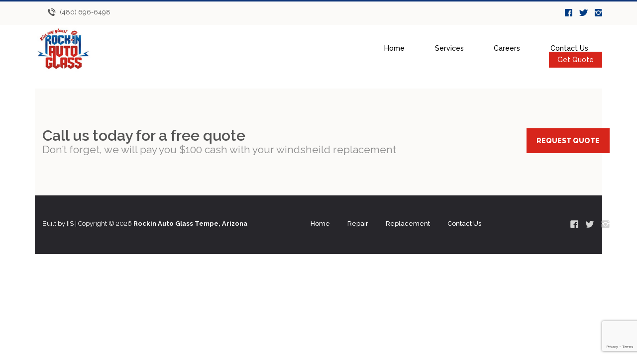

--- FILE ---
content_type: text/html; charset=UTF-8
request_url: https://rockinautoglass.com/?s=%E9%9D%9E%E4%BA%AC%E7%B1%8D%E7%94%B3%E8%AF%B7%E5%85%AC%E7%A7%9F%E6%88%BF%E5%AE%98%E7%BD%91-%E3%80%90%E2%9C%94%EF%B8%8F%E6%8E%A8%E8%8D%90KK37%C2%B7CC%E2%9C%94%EF%B8%8F%E3%80%91-%E6%98%A5%E8%9A%95%E5%88%B0%E6%AD%BB%E4%B8%9D%E6%96%B9%E5%B0%BD%E7%9A%84%E5%85%A8%E8%AF%97-%E9%9D%9E%E4%BA%AC%E7%B1%8D%E7%94%B3%E8%AF%B7%E5%85%AC%E7%A7%9F%E6%88%BF%E5%AE%98%E7%BD%911sio8-%E3%80%90%E2%9C%94%EF%B8%8F%E6%8E%A8%E8%8D%90KK37%C2%B7CC%E2%9C%94%EF%B8%8F%E3%80%91-%E6%98%A5%E8%9A%95%E5%88%B0%E6%AD%BB%E4%B8%9D%E6%96%B9%E5%B0%BD%E7%9A%84%E5%85%A8%E8%AF%97bx0r-%E9%9D%9E%E4%BA%AC%E7%B1%8D%E7%94%B3%E8%AF%B7%E5%85%AC%E7%A7%9F%E6%88%BF%E5%AE%98%E7%BD%91dv9in-%E6%98%A5%E8%9A%95%E5%88%B0%E6%AD%BB%E4%B8%9D%E6%96%B9%E5%B0%BD%E7%9A%84%E5%85%A8%E8%AF%97y21j
body_size: 4839
content:
<!DOCTYPE html>
<html lang="en">
	<head>
    <meta name="google-site-verification" content="rs4ndFbj2eRVqL61zwguVIbsMsulOeiyHw-f5PgZ3Xc" />
	<meta charset="UTF-8">
	
	<meta name=viewport content="width=device-width, initial-scale=1">
	<link rel="stylesheet" type="text/css" href="https://rockinautoglass.com/wp-content/themes/glass/css/owl.carousel.css">
	<link rel="stylesheet" type="text/css" href="https://rockinautoglass.com/wp-content/themes/glass/css/owl.theme.default.min.css">
	<link href='https://fonts.googleapis.com/css?family=Raleway:400,200,200italic,400italic,500,500italic,600,600italic,700,700italic,800,800italic,300italic,300' rel='stylesheet' type='text/css'>
    
    <link rel="stylesheet" href="https://rockinautoglass.com/wp-content/themes/glass/css/bootstrap.min.css">
    
    
	<link rel="stylesheet" type="text/css" href="https://rockinautoglass.com/wp-content/themes/glass/css/font-awesome-ie7.css">

	<link rel="stylesheet" type="text/css" href="https://rockinautoglass.com/wp-content/themes/glass/css/font-awesome.css">
    
	
	<script type="text/javascript" src="https://rockinautoglass.com/wp-content/themes/glass/js/jquery.min.js"></script>
	<script type="text/javascript" src="https://rockinautoglass.com/wp-content/themes/glass/js/jquery.validate.min.js"></script>
	<script type="text/javascript" src="https://rockinautoglass.com/wp-content/themes/glass/js/owl.carousel.js"></script>
	<script type="text/javascript" src="https://rockinautoglass.com/wp-content/themes/glass/js/jquery.hoverIntent.js"></script>
	<script type="text/javascript" src="https://rockinautoglass.com/wp-content/themes/glass/js/jquery.slicknav.js"></script>
	<script type="text/javascript">
		$(document).ready(function(){

			var owl = $('#slider');

			owl.owlCarousel({
				singleItem:true,
				items:1,
				loop:true,

				autoplay:true,
				nav:true,
				navText: [
				"<img src='https://rockinautoglass.com/wp-content/themes/glass/images/left_arrow.png'/>",
				"<img src='https://rockinautoglass.com/wp-content/themes/glass/images/right_arrow.png'/>"
				],

				dots:true,
			});


			$('#model').owlCarousel({
				autoplay: true,
				slideSpeed : 300,
				items:1,
				loop:true,
				center:true,
				URLhashListener:true,
				autoplayHoverPause:true,
				startPosition: 'URLHash'
			});


			var owl6 = $("#modelthumb");

			owl6.owlCarousel({
				autoplay: true,
				slideSpeed : 300,
				dots:false,
				loop:true,
				margin:25,
				nav:true,
				navText: [
				"<img src='https://rockinautoglass.com/wp-content/themes/glass/images/left_arr.png'/>",
				"<img src='https://rockinautoglass.com/wp-content/themes/glass/images/right_arr.png'/>"
				],
				responsiveClass:true,
				responsive : {
					0 : {
						items:2,
					},
					380 : {
						items:3,
					},
					501 : {
						items:4,
					},
					768 : {
						items:5,
					},
					1024 : {
						items:5,
					}
				}

			});

		});

	</script>
	<script type="text/javascript">
		$(document).ready(function(){
			$('#menu').slicknav({
				label: '',
				duration: 500,
				prependTo: '.visible-xs',
				allowParentLinks: true,
			});
		});
	</script>
	<script type="text/javascript">
		$(document).ready(function() {

			$('#menu li:has(ul)').on('mouseenter',function(){
				$(this).find('>a').css({'color':'#8c8c8c'});    
			});
			$('#menu li:has(ul)').on('mouseleave',function(){
				$(this).find('>a').css({'color':'#8c8c8c'});    
			});


			$('#menu li:has(ul) > a').addClass('listarrow');

			var mouseIN = function(){
				$(this).find('>ul').slideDown(300);
			};
			var mouseOUT = function(){
				$(this).find('>ul').slideUp(300);
			}

			$('#menu li:has(>ul)').hoverIntent({
				over: mouseIN,
				out: mouseOUT,
				timeout:600
			}); 

			var siteurl  = 'https://rockinautoglass.com/wp-content/themes/glass';


			// validate signup form on keyup and submit
		$("#quoteform").validate({
			rules: {
				first_name: "required",
				last_name: "required",
				email: {
					required: true,
					email: true
				}
			},
			messages: {
				first_name: "Please enter your first name",
				last_name: "Please enter your last name",
				email: "Please enter a valid email address"
			}
		});

	});
	</script>
	<script type="text/javascript" src="https://rockinautoglass.com/wp-content/themes/glass/js/index.js"></script>
    
    
    
    
    
	<script src="https://rockinautoglass.com/wp-content/themes/glass/js/bootstrap.min.js"></script>
    
	
		<!-- All in One SEO 4.1.1.1 -->
		<title>非京籍申请公租房官网-【✔️推荐KK37·CC✔️】-春蚕到死丝方尽的全诗-非京籍申请公租房官网1sio8-【✔️推荐KK37·CC✔️】-春蚕到死丝方尽的全诗bx0r-非京籍申请公租房官网dv9in-春蚕到死丝方尽的全诗y21j | Rockin Auto Glass</title>
		<link rel="canonical" href="https://rockinautoglass.com/?s=非京籍申请公租房官网-【✔️推荐KK37·CC✔️】-春蚕到死丝方尽的全诗-非京籍申请公租房官网1sio8-【✔️推荐KK37·CC✔️】-春蚕到死丝方尽的全诗bx0r-非京籍申请公租房官网dv9in-春蚕到死丝方尽的全诗y21j" />
		<meta name="google" content="nositelinkssearchbox" />
		<script type="application/ld+json" class="aioseo-schema">
			{"@context":"https:\/\/schema.org","@graph":[{"@type":"WebSite","@id":"https:\/\/rockinautoglass.com\/#website","url":"https:\/\/rockinautoglass.com\/","name":"Rockin Auto Glass","publisher":{"@id":"https:\/\/rockinautoglass.com\/#organization"}},{"@type":"Organization","@id":"https:\/\/rockinautoglass.com\/#organization","name":"Rockin Auto Glass","url":"https:\/\/rockinautoglass.com\/"},{"@type":"BreadcrumbList","@id":"https:\/\/rockinautoglass.com\/#breadcrumblist","itemListElement":[{"@type":"ListItem","@id":"https:\/\/rockinautoglass.com\/#listItem","position":"1","item":{"@id":"https:\/\/rockinautoglass.com\/#item","name":"Home","url":"https:\/\/rockinautoglass.com\/"},"nextItem":"https:\/\/rockinautoglass.com\/#listItem"},{"@type":"ListItem","@id":"https:\/\/rockinautoglass.com\/#listItem","position":"2","item":{"@id":"https:\/\/rockinautoglass.com\/#item","name":"\u975e\u4eac\u7c4d\u7533\u8bf7\u516c\u79df\u623f\u5b98\u7f51-\u3010\u2714\ufe0f\u63a8\u8350KK37\u00b7CC\u2714\ufe0f\u3011-\u6625\u8695\u5230\u6b7b\u4e1d\u65b9\u5c3d\u7684\u5168\u8bd7-\u975e\u4eac\u7c4d\u7533\u8bf7\u516c\u79df\u623f\u5b98\u7f511sio8-\u3010\u2714\ufe0f\u63a8\u8350KK37\u00b7CC\u2714\ufe0f\u3011-\u6625\u8695\u5230\u6b7b\u4e1d\u65b9\u5c3d\u7684\u5168\u8bd7bx0r-\u975e\u4eac\u7c4d\u7533\u8bf7\u516c\u79df\u623f\u5b98\u7f51dv9in-\u6625\u8695\u5230\u6b7b\u4e1d\u65b9\u5c3d\u7684\u5168\u8bd7y21j","url":"https:\/\/rockinautoglass.com\/"},"previousItem":"https:\/\/rockinautoglass.com\/#listItem"}]},{"@type":"SearchResultsPage","@id":"https:\/\/rockinautoglass.com\/#searchresultspage","url":"https:\/\/rockinautoglass.com\/","name":"\u975e\u4eac\u7c4d\u7533\u8bf7\u516c\u79df\u623f\u5b98\u7f51-\u3010\u2714\ufe0f\u63a8\u8350KK37\u00b7CC\u2714\ufe0f\u3011-\u6625\u8695\u5230\u6b7b\u4e1d\u65b9\u5c3d\u7684\u5168\u8bd7-\u975e\u4eac\u7c4d\u7533\u8bf7\u516c\u79df\u623f\u5b98\u7f511sio8-\u3010\u2714\ufe0f\u63a8\u8350KK37\u00b7CC\u2714\ufe0f\u3011-\u6625\u8695\u5230\u6b7b\u4e1d\u65b9\u5c3d\u7684\u5168\u8bd7bx0r-\u975e\u4eac\u7c4d\u7533\u8bf7\u516c\u79df\u623f\u5b98\u7f51dv9in-\u6625\u8695\u5230\u6b7b\u4e1d\u65b9\u5c3d\u7684\u5168\u8bd7y21j | Rockin Auto Glass","inLanguage":"en-US","isPartOf":{"@id":"https:\/\/rockinautoglass.com\/#website"},"breadcrumb":{"@id":"https:\/\/rockinautoglass.com\/#breadcrumblist"}}]}
		</script>
		<!-- All in One SEO -->

<link rel='dns-prefetch' href='//www.google.com' />
<link rel='dns-prefetch' href='//fonts.googleapis.com' />
<link rel="alternate" type="application/rss+xml" title="Rockin Auto Glass &raquo; Feed" href="https://rockinautoglass.com/feed/" />
<link rel="alternate" type="application/rss+xml" title="Rockin Auto Glass &raquo; Comments Feed" href="https://rockinautoglass.com/comments/feed/" />
<link rel="alternate" type="application/rss+xml" title="Rockin Auto Glass &raquo; Search Results for &#8220;非京籍申请公租房官网-【✔️推荐KK37·CC✔️】-春蚕到死丝方尽的全诗-非京籍申请公租房官网1sio8-【✔️推荐KK37·CC✔️】-春蚕到死丝方尽的全诗bx0r-非京籍申请公租房官网dv9in-春蚕到死丝方尽的全诗y21j&#8221; Feed" href="https://rockinautoglass.com/search/%E9%9D%9E%E4%BA%AC%E7%B1%8D%E7%94%B3%E8%AF%B7%E5%85%AC%E7%A7%9F%E6%88%BF%E5%AE%98%E7%BD%91-%E3%80%90%E2%9C%94%EF%B8%8F%E6%8E%A8%E8%8D%90KK37%C2%B7CC%E2%9C%94%EF%B8%8F%E3%80%91-%E6%98%A5%E8%9A%95%E5%88%B0%E6%AD%BB%E4%B8%9D%E6%96%B9%E5%B0%BD%E7%9A%84%E5%85%A8%E8%AF%97-%E9%9D%9E%E4%BA%AC%E7%B1%8D%E7%94%B3%E8%AF%B7%E5%85%AC%E7%A7%9F%E6%88%BF%E5%AE%98%E7%BD%911sio8-%E3%80%90%E2%9C%94%EF%B8%8F%E6%8E%A8%E8%8D%90KK37%C2%B7CC%E2%9C%94%EF%B8%8F%E3%80%91-%E6%98%A5%E8%9A%95%E5%88%B0%E6%AD%BB%E4%B8%9D%E6%96%B9%E5%B0%BD%E7%9A%84%E5%85%A8%E8%AF%97bx0r-%E9%9D%9E%E4%BA%AC%E7%B1%8D%E7%94%B3%E8%AF%B7%E5%85%AC%E7%A7%9F%E6%88%BF%E5%AE%98%E7%BD%91dv9in-%E6%98%A5%E8%9A%95%E5%88%B0%E6%AD%BB%E4%B8%9D%E6%96%B9%E5%B0%BD%E7%9A%84%E5%85%A8%E8%AF%97y21j/feed/rss2/" />
<link rel='stylesheet' id='wp-block-library-css'  href='https://rockinautoglass.com/wp-includes/css/dist/block-library/style.min.css?ver=5.7.2' type='text/css' media='all' />
<link rel='stylesheet' id='contact-form-7-css'  href='https://rockinautoglass.com/wp-content/plugins/contact-form-7/includes/css/styles.css?ver=5.4.1' type='text/css' media='all' />
<link rel='stylesheet' id='wpcf7-redirect-script-frontend-css'  href='https://rockinautoglass.com/wp-content/plugins/wpcf7-redirect/build/css/wpcf7-redirect-frontend.min.css?ver=5.7.2' type='text/css' media='all' />
<link rel='stylesheet' id='wp-pagenavi-css'  href='https://rockinautoglass.com/wp-content/plugins/wp-pagenavi/pagenavi-css.css?ver=2.70' type='text/css' media='all' />
<link rel='stylesheet' id='twentyfourteen-lato-css'  href='https://fonts.googleapis.com/css?family=Lato%3A300%2C400%2C700%2C900%2C300italic%2C400italic%2C700italic&#038;subset=latin%2Clatin-ext' type='text/css' media='all' />
<link rel='stylesheet' id='genericons-css'  href='https://rockinautoglass.com/wp-content/themes/glass/genericons/genericons.css?ver=3.0.3' type='text/css' media='all' />
<link rel='stylesheet' id='twentyfourteen-style-css'  href='https://rockinautoglass.com/wp-content/themes/glass/style.css?ver=5.7.2' type='text/css' media='all' />
<!--[if lt IE 9]>
<link rel='stylesheet' id='twentyfourteen-ie-css'  href='https://rockinautoglass.com/wp-content/themes/glass/css/ie.css?ver=20131205' type='text/css' media='all' />
<![endif]-->
<script type='text/javascript' src='https://rockinautoglass.com/wp-includes/js/jquery/jquery.min.js?ver=3.5.1' id='jquery-core-js'></script>
<script type='text/javascript' src='https://rockinautoglass.com/wp-includes/js/jquery/jquery-migrate.min.js?ver=3.3.2' id='jquery-migrate-js'></script>
<link rel="https://api.w.org/" href="https://rockinautoglass.com/wp-json/" /><link rel="EditURI" type="application/rsd+xml" title="RSD" href="https://rockinautoglass.com/xmlrpc.php?rsd" />
<link rel="wlwmanifest" type="application/wlwmanifest+xml" href="https://rockinautoglass.com/wp-includes/wlwmanifest.xml" /> 
<meta name="generator" content="WordPress 5.7.2" />
<link rel="icon" href="https://rockinautoglass.com/wp-content/uploads/2020/12/cropped-icon-32x32.jpg" sizes="32x32" />
<link rel="icon" href="https://rockinautoglass.com/wp-content/uploads/2020/12/cropped-icon-192x192.jpg" sizes="192x192" />
<link rel="apple-touch-icon" href="https://rockinautoglass.com/wp-content/uploads/2020/12/cropped-icon-180x180.jpg" />
<meta name="msapplication-TileImage" content="https://rockinautoglass.com/wp-content/uploads/2020/12/cropped-icon-270x270.jpg" />
	</head>
	<body data-rsssl=1>
<div class="header">
      <div class="header1">
    <div class="container">

          <div class="header1_l"> 

         
	          <span class="phone">
	          <a href="tel:4806966498">(480) 696-6498</a>
	          </span> 
 		  </div>
          <div class="header2_l">

                <a target="_blank" href="https://www.facebook.com/Rockinautoglass/"><img src="https://rockinautoglass.com/wp-content/themes/glass/images/s1.png"></a>
                        <a target="_blank" href="https://twitter.com/rockinautoglas1"><img src="https://rockinautoglass.com/wp-content/themes/glass/images/s2.png"></a>
                                <a target="_blank" href="https://www.instagram.com/rockinautoglass/"><img src="https://rockinautoglass.com/wp-content/themes/glass/images/s4.png"></a>
              </div>
          <div class="clear"></div>
        </div>
  </div>
      <div class="container">
    <div class="logo"> <a href="https://rockinautoglass.com"><img src="https://rockinautoglass.com/wp-content/themes/glass/images/logo.jpg" alt=""></a> </div>
    <div class="menu">
          <div class="menu1">
        <div class="visible-lg">
              <ul id="menu" class=""><li id="menu-item-25" class="menu-item menu-item-type-post_type menu-item-object-page menu-item-home menu-item-25"><a href="https://rockinautoglass.com/">Home</a></li>
<li id="menu-item-147" class="menu-item menu-item-type-custom menu-item-object-custom menu-item-has-children menu-item-147"><a href="#">Services</a>
<ul class="sub-menu">
	<li id="menu-item-132" class="menu-item menu-item-type-post_type menu-item-object-page menu-item-132"><a href="https://rockinautoglass.com/windshield-repair/">Windshield Repair</a></li>
	<li id="menu-item-131" class="menu-item menu-item-type-post_type menu-item-object-page menu-item-131"><a href="https://rockinautoglass.com/windshield-replacement/">Windshield Replacement</a></li>
	<li id="menu-item-133" class="menu-item menu-item-type-post_type menu-item-object-page menu-item-133"><a href="https://rockinautoglass.com/rear-windshield-replacement/">Rear Windshield Replacement</a></li>
	<li id="menu-item-134" class="menu-item menu-item-type-post_type menu-item-object-page menu-item-134"><a href="https://rockinautoglass.com/mobile-glass-repair/">Mobile Glass Repair</a></li>
	<li id="menu-item-135" class="menu-item menu-item-type-post_type menu-item-object-page menu-item-135"><a href="https://rockinautoglass.com/car-window-replacement/">Car Window Replacement</a></li>
</ul>
</li>
<li id="menu-item-22" class="menu-item menu-item-type-post_type menu-item-object-page menu-item-22"><a href="https://rockinautoglass.com/careers/">Careers</a></li>
<li id="menu-item-20" class="menu-item menu-item-type-post_type menu-item-object-page menu-item-20"><a href="https://rockinautoglass.com/contact-us/">Contact Us</a></li>
</ul>            </div>
        <div class="visible-xs"></div>
        <div class="clear"></div>
      </div>
                    <div class="quote"> <a href="get-a-free-quote/">Get Quote</a> </div>
                  </div>
    <div class="clear"></div>
  </div>
    </div>
<div class="main">

<div class="container">

  <div class="container2">
    <div class="section">

    </div>

<div class="footer">
  <div class="footer1">
    <div class="container">
      <div class="request">
        <div class="request_txt">
                    <div class="request_txt1">
            Call us today for a free quote          </div>
                              <div class="request_txt2">
            Don’t forget, we will pay you $100 cash with your windsheild replacement          </div>
                  </div>
                <div class="request_q"><a href="get-a-free-quote/">REQUEST QUOTE</a></div>
                <div class="clear"></div>
      </div>
    </div>
  </div>
  <div class="footer2">
    <div class="container">
      <div class="copyright"><a href="http://integrateditsolutions.com/phoenix-seo-company.php" style="color:#fff" target="_blank">Built by IIS</a> | Copyright © 2026 <b>Rockin Auto Glass Tempe, Arizona</b></div>
      <div class="footer_menu">
        <ul id="menu-footer" class=""><li id="menu-item-30" class="menu-item menu-item-type-post_type menu-item-object-page menu-item-home menu-item-30"><a href="https://rockinautoglass.com/">Home</a></li>
<li id="menu-item-159" class="menu-item menu-item-type-post_type menu-item-object-page menu-item-159"><a href="https://rockinautoglass.com/windshield-repair/">Repair</a></li>
<li id="menu-item-158" class="menu-item menu-item-type-post_type menu-item-object-page menu-item-158"><a href="https://rockinautoglass.com/windshield-replacement/">Replacement</a></li>
<li id="menu-item-26" class="menu-item menu-item-type-post_type menu-item-object-page menu-item-26"><a href="https://rockinautoglass.com/contact-us/">Contact Us</a></li>
</ul>      </div>
      <div class="social">
                <a target="_blank" href="https://www.facebook.com/Rockinautoglass/"><img src="https://rockinautoglass.com/wp-content/themes/glass/images/s11.png"></a>
                        <a target="_blank" href="https://twitter.com/rockinautoglas1"><img src="https://rockinautoglass.com/wp-content/themes/glass/images/s22.png"></a>
                                <a target="_blank" href="https://www.instagram.com/rockinautoglass/"><img src="https://rockinautoglass.com/wp-content/themes/glass/images/s44.png"></a>
              </div>
      <div class="clear"></div>
    </div>
  </div>
</div>
<a rel="nofollow" style="display:none;" href="https://rockinautoglass.com/?blackhole=17e44264fe" title="Do NOT follow this link or you will be banned from the site!">Rockin Auto Glass</a>
<script type='text/javascript' src='https://rockinautoglass.com/wp-includes/js/dist/vendor/wp-polyfill.min.js?ver=7.4.4' id='wp-polyfill-js'></script>
<script type='text/javascript' id='wp-polyfill-js-after'>
( 'fetch' in window ) || document.write( '<script src="https://rockinautoglass.com/wp-includes/js/dist/vendor/wp-polyfill-fetch.min.js?ver=3.0.0"></scr' + 'ipt>' );( document.contains ) || document.write( '<script src="https://rockinautoglass.com/wp-includes/js/dist/vendor/wp-polyfill-node-contains.min.js?ver=3.42.0"></scr' + 'ipt>' );( window.DOMRect ) || document.write( '<script src="https://rockinautoglass.com/wp-includes/js/dist/vendor/wp-polyfill-dom-rect.min.js?ver=3.42.0"></scr' + 'ipt>' );( window.URL && window.URL.prototype && window.URLSearchParams ) || document.write( '<script src="https://rockinautoglass.com/wp-includes/js/dist/vendor/wp-polyfill-url.min.js?ver=3.6.4"></scr' + 'ipt>' );( window.FormData && window.FormData.prototype.keys ) || document.write( '<script src="https://rockinautoglass.com/wp-includes/js/dist/vendor/wp-polyfill-formdata.min.js?ver=3.0.12"></scr' + 'ipt>' );( Element.prototype.matches && Element.prototype.closest ) || document.write( '<script src="https://rockinautoglass.com/wp-includes/js/dist/vendor/wp-polyfill-element-closest.min.js?ver=2.0.2"></scr' + 'ipt>' );( 'objectFit' in document.documentElement.style ) || document.write( '<script src="https://rockinautoglass.com/wp-includes/js/dist/vendor/wp-polyfill-object-fit.min.js?ver=2.3.4"></scr' + 'ipt>' );
</script>
<script type='text/javascript' id='contact-form-7-js-extra'>
/* <![CDATA[ */
var wpcf7 = {"api":{"root":"https:\/\/rockinautoglass.com\/wp-json\/","namespace":"contact-form-7\/v1"}};
/* ]]> */
</script>
<script type='text/javascript' src='https://rockinautoglass.com/wp-content/plugins/contact-form-7/includes/js/index.js?ver=5.4.1' id='contact-form-7-js'></script>
<script type='text/javascript' id='wpcf7-redirect-script-js-extra'>
/* <![CDATA[ */
var wpcf7r = {"ajax_url":"https:\/\/rockinautoglass.com\/wp-admin\/admin-ajax.php"};
/* ]]> */
</script>
<script type='text/javascript' src='https://rockinautoglass.com/wp-content/plugins/wpcf7-redirect/build/js/wpcf7-redirect-frontend-script.js?ver=1.1' id='wpcf7-redirect-script-js'></script>
<script type='text/javascript' src='https://rockinautoglass.com/wp-content/themes/glass/js/functions.js?ver=20150315' id='twentyfourteen-script-js'></script>
<script type='text/javascript' src='https://www.google.com/recaptcha/api.js?render=6Ld9_kkaAAAAAPR9_Pk2ZsG6gOl4B6GRsa-vb_7R&#038;ver=3.0' id='google-recaptcha-js'></script>
<script type='text/javascript' id='wpcf7-recaptcha-js-extra'>
/* <![CDATA[ */
var wpcf7_recaptcha = {"sitekey":"6Ld9_kkaAAAAAPR9_Pk2ZsG6gOl4B6GRsa-vb_7R","actions":{"homepage":"homepage","contactform":"contactform"}};
/* ]]> */
</script>
<script type='text/javascript' src='https://rockinautoglass.com/wp-content/plugins/contact-form-7/modules/recaptcha/index.js?ver=5.4.1' id='wpcf7-recaptcha-js'></script>
<script type='text/javascript' src='https://rockinautoglass.com/wp-includes/js/wp-embed.min.js?ver=5.7.2' id='wp-embed-js'></script>
<script>
  (function(i,s,o,g,r,a,m){i['GoogleAnalyticsObject']=r;i[r]=i[r]||function(){
  (i[r].q=i[r].q||[]).push(arguments)},i[r].l=1*new Date();a=s.createElement(o),
  m=s.getElementsByTagName(o)[0];a.async=1;a.src=g;m.parentNode.insertBefore(a,m)
  })(window,document,'script','https://www.google-analytics.com/analytics.js','ga');

  ga('create', 'UA-86120657-1', 'auto');
  ga('send', 'pageview');

</script>
</body></html>

--- FILE ---
content_type: text/html; charset=utf-8
request_url: https://www.google.com/recaptcha/api2/anchor?ar=1&k=6Ld9_kkaAAAAAPR9_Pk2ZsG6gOl4B6GRsa-vb_7R&co=aHR0cHM6Ly9yb2NraW5hdXRvZ2xhc3MuY29tOjQ0Mw..&hl=en&v=N67nZn4AqZkNcbeMu4prBgzg&size=invisible&anchor-ms=20000&execute-ms=30000&cb=kctznd6zbufi
body_size: 48579
content:
<!DOCTYPE HTML><html dir="ltr" lang="en"><head><meta http-equiv="Content-Type" content="text/html; charset=UTF-8">
<meta http-equiv="X-UA-Compatible" content="IE=edge">
<title>reCAPTCHA</title>
<style type="text/css">
/* cyrillic-ext */
@font-face {
  font-family: 'Roboto';
  font-style: normal;
  font-weight: 400;
  font-stretch: 100%;
  src: url(//fonts.gstatic.com/s/roboto/v48/KFO7CnqEu92Fr1ME7kSn66aGLdTylUAMa3GUBHMdazTgWw.woff2) format('woff2');
  unicode-range: U+0460-052F, U+1C80-1C8A, U+20B4, U+2DE0-2DFF, U+A640-A69F, U+FE2E-FE2F;
}
/* cyrillic */
@font-face {
  font-family: 'Roboto';
  font-style: normal;
  font-weight: 400;
  font-stretch: 100%;
  src: url(//fonts.gstatic.com/s/roboto/v48/KFO7CnqEu92Fr1ME7kSn66aGLdTylUAMa3iUBHMdazTgWw.woff2) format('woff2');
  unicode-range: U+0301, U+0400-045F, U+0490-0491, U+04B0-04B1, U+2116;
}
/* greek-ext */
@font-face {
  font-family: 'Roboto';
  font-style: normal;
  font-weight: 400;
  font-stretch: 100%;
  src: url(//fonts.gstatic.com/s/roboto/v48/KFO7CnqEu92Fr1ME7kSn66aGLdTylUAMa3CUBHMdazTgWw.woff2) format('woff2');
  unicode-range: U+1F00-1FFF;
}
/* greek */
@font-face {
  font-family: 'Roboto';
  font-style: normal;
  font-weight: 400;
  font-stretch: 100%;
  src: url(//fonts.gstatic.com/s/roboto/v48/KFO7CnqEu92Fr1ME7kSn66aGLdTylUAMa3-UBHMdazTgWw.woff2) format('woff2');
  unicode-range: U+0370-0377, U+037A-037F, U+0384-038A, U+038C, U+038E-03A1, U+03A3-03FF;
}
/* math */
@font-face {
  font-family: 'Roboto';
  font-style: normal;
  font-weight: 400;
  font-stretch: 100%;
  src: url(//fonts.gstatic.com/s/roboto/v48/KFO7CnqEu92Fr1ME7kSn66aGLdTylUAMawCUBHMdazTgWw.woff2) format('woff2');
  unicode-range: U+0302-0303, U+0305, U+0307-0308, U+0310, U+0312, U+0315, U+031A, U+0326-0327, U+032C, U+032F-0330, U+0332-0333, U+0338, U+033A, U+0346, U+034D, U+0391-03A1, U+03A3-03A9, U+03B1-03C9, U+03D1, U+03D5-03D6, U+03F0-03F1, U+03F4-03F5, U+2016-2017, U+2034-2038, U+203C, U+2040, U+2043, U+2047, U+2050, U+2057, U+205F, U+2070-2071, U+2074-208E, U+2090-209C, U+20D0-20DC, U+20E1, U+20E5-20EF, U+2100-2112, U+2114-2115, U+2117-2121, U+2123-214F, U+2190, U+2192, U+2194-21AE, U+21B0-21E5, U+21F1-21F2, U+21F4-2211, U+2213-2214, U+2216-22FF, U+2308-230B, U+2310, U+2319, U+231C-2321, U+2336-237A, U+237C, U+2395, U+239B-23B7, U+23D0, U+23DC-23E1, U+2474-2475, U+25AF, U+25B3, U+25B7, U+25BD, U+25C1, U+25CA, U+25CC, U+25FB, U+266D-266F, U+27C0-27FF, U+2900-2AFF, U+2B0E-2B11, U+2B30-2B4C, U+2BFE, U+3030, U+FF5B, U+FF5D, U+1D400-1D7FF, U+1EE00-1EEFF;
}
/* symbols */
@font-face {
  font-family: 'Roboto';
  font-style: normal;
  font-weight: 400;
  font-stretch: 100%;
  src: url(//fonts.gstatic.com/s/roboto/v48/KFO7CnqEu92Fr1ME7kSn66aGLdTylUAMaxKUBHMdazTgWw.woff2) format('woff2');
  unicode-range: U+0001-000C, U+000E-001F, U+007F-009F, U+20DD-20E0, U+20E2-20E4, U+2150-218F, U+2190, U+2192, U+2194-2199, U+21AF, U+21E6-21F0, U+21F3, U+2218-2219, U+2299, U+22C4-22C6, U+2300-243F, U+2440-244A, U+2460-24FF, U+25A0-27BF, U+2800-28FF, U+2921-2922, U+2981, U+29BF, U+29EB, U+2B00-2BFF, U+4DC0-4DFF, U+FFF9-FFFB, U+10140-1018E, U+10190-1019C, U+101A0, U+101D0-101FD, U+102E0-102FB, U+10E60-10E7E, U+1D2C0-1D2D3, U+1D2E0-1D37F, U+1F000-1F0FF, U+1F100-1F1AD, U+1F1E6-1F1FF, U+1F30D-1F30F, U+1F315, U+1F31C, U+1F31E, U+1F320-1F32C, U+1F336, U+1F378, U+1F37D, U+1F382, U+1F393-1F39F, U+1F3A7-1F3A8, U+1F3AC-1F3AF, U+1F3C2, U+1F3C4-1F3C6, U+1F3CA-1F3CE, U+1F3D4-1F3E0, U+1F3ED, U+1F3F1-1F3F3, U+1F3F5-1F3F7, U+1F408, U+1F415, U+1F41F, U+1F426, U+1F43F, U+1F441-1F442, U+1F444, U+1F446-1F449, U+1F44C-1F44E, U+1F453, U+1F46A, U+1F47D, U+1F4A3, U+1F4B0, U+1F4B3, U+1F4B9, U+1F4BB, U+1F4BF, U+1F4C8-1F4CB, U+1F4D6, U+1F4DA, U+1F4DF, U+1F4E3-1F4E6, U+1F4EA-1F4ED, U+1F4F7, U+1F4F9-1F4FB, U+1F4FD-1F4FE, U+1F503, U+1F507-1F50B, U+1F50D, U+1F512-1F513, U+1F53E-1F54A, U+1F54F-1F5FA, U+1F610, U+1F650-1F67F, U+1F687, U+1F68D, U+1F691, U+1F694, U+1F698, U+1F6AD, U+1F6B2, U+1F6B9-1F6BA, U+1F6BC, U+1F6C6-1F6CF, U+1F6D3-1F6D7, U+1F6E0-1F6EA, U+1F6F0-1F6F3, U+1F6F7-1F6FC, U+1F700-1F7FF, U+1F800-1F80B, U+1F810-1F847, U+1F850-1F859, U+1F860-1F887, U+1F890-1F8AD, U+1F8B0-1F8BB, U+1F8C0-1F8C1, U+1F900-1F90B, U+1F93B, U+1F946, U+1F984, U+1F996, U+1F9E9, U+1FA00-1FA6F, U+1FA70-1FA7C, U+1FA80-1FA89, U+1FA8F-1FAC6, U+1FACE-1FADC, U+1FADF-1FAE9, U+1FAF0-1FAF8, U+1FB00-1FBFF;
}
/* vietnamese */
@font-face {
  font-family: 'Roboto';
  font-style: normal;
  font-weight: 400;
  font-stretch: 100%;
  src: url(//fonts.gstatic.com/s/roboto/v48/KFO7CnqEu92Fr1ME7kSn66aGLdTylUAMa3OUBHMdazTgWw.woff2) format('woff2');
  unicode-range: U+0102-0103, U+0110-0111, U+0128-0129, U+0168-0169, U+01A0-01A1, U+01AF-01B0, U+0300-0301, U+0303-0304, U+0308-0309, U+0323, U+0329, U+1EA0-1EF9, U+20AB;
}
/* latin-ext */
@font-face {
  font-family: 'Roboto';
  font-style: normal;
  font-weight: 400;
  font-stretch: 100%;
  src: url(//fonts.gstatic.com/s/roboto/v48/KFO7CnqEu92Fr1ME7kSn66aGLdTylUAMa3KUBHMdazTgWw.woff2) format('woff2');
  unicode-range: U+0100-02BA, U+02BD-02C5, U+02C7-02CC, U+02CE-02D7, U+02DD-02FF, U+0304, U+0308, U+0329, U+1D00-1DBF, U+1E00-1E9F, U+1EF2-1EFF, U+2020, U+20A0-20AB, U+20AD-20C0, U+2113, U+2C60-2C7F, U+A720-A7FF;
}
/* latin */
@font-face {
  font-family: 'Roboto';
  font-style: normal;
  font-weight: 400;
  font-stretch: 100%;
  src: url(//fonts.gstatic.com/s/roboto/v48/KFO7CnqEu92Fr1ME7kSn66aGLdTylUAMa3yUBHMdazQ.woff2) format('woff2');
  unicode-range: U+0000-00FF, U+0131, U+0152-0153, U+02BB-02BC, U+02C6, U+02DA, U+02DC, U+0304, U+0308, U+0329, U+2000-206F, U+20AC, U+2122, U+2191, U+2193, U+2212, U+2215, U+FEFF, U+FFFD;
}
/* cyrillic-ext */
@font-face {
  font-family: 'Roboto';
  font-style: normal;
  font-weight: 500;
  font-stretch: 100%;
  src: url(//fonts.gstatic.com/s/roboto/v48/KFO7CnqEu92Fr1ME7kSn66aGLdTylUAMa3GUBHMdazTgWw.woff2) format('woff2');
  unicode-range: U+0460-052F, U+1C80-1C8A, U+20B4, U+2DE0-2DFF, U+A640-A69F, U+FE2E-FE2F;
}
/* cyrillic */
@font-face {
  font-family: 'Roboto';
  font-style: normal;
  font-weight: 500;
  font-stretch: 100%;
  src: url(//fonts.gstatic.com/s/roboto/v48/KFO7CnqEu92Fr1ME7kSn66aGLdTylUAMa3iUBHMdazTgWw.woff2) format('woff2');
  unicode-range: U+0301, U+0400-045F, U+0490-0491, U+04B0-04B1, U+2116;
}
/* greek-ext */
@font-face {
  font-family: 'Roboto';
  font-style: normal;
  font-weight: 500;
  font-stretch: 100%;
  src: url(//fonts.gstatic.com/s/roboto/v48/KFO7CnqEu92Fr1ME7kSn66aGLdTylUAMa3CUBHMdazTgWw.woff2) format('woff2');
  unicode-range: U+1F00-1FFF;
}
/* greek */
@font-face {
  font-family: 'Roboto';
  font-style: normal;
  font-weight: 500;
  font-stretch: 100%;
  src: url(//fonts.gstatic.com/s/roboto/v48/KFO7CnqEu92Fr1ME7kSn66aGLdTylUAMa3-UBHMdazTgWw.woff2) format('woff2');
  unicode-range: U+0370-0377, U+037A-037F, U+0384-038A, U+038C, U+038E-03A1, U+03A3-03FF;
}
/* math */
@font-face {
  font-family: 'Roboto';
  font-style: normal;
  font-weight: 500;
  font-stretch: 100%;
  src: url(//fonts.gstatic.com/s/roboto/v48/KFO7CnqEu92Fr1ME7kSn66aGLdTylUAMawCUBHMdazTgWw.woff2) format('woff2');
  unicode-range: U+0302-0303, U+0305, U+0307-0308, U+0310, U+0312, U+0315, U+031A, U+0326-0327, U+032C, U+032F-0330, U+0332-0333, U+0338, U+033A, U+0346, U+034D, U+0391-03A1, U+03A3-03A9, U+03B1-03C9, U+03D1, U+03D5-03D6, U+03F0-03F1, U+03F4-03F5, U+2016-2017, U+2034-2038, U+203C, U+2040, U+2043, U+2047, U+2050, U+2057, U+205F, U+2070-2071, U+2074-208E, U+2090-209C, U+20D0-20DC, U+20E1, U+20E5-20EF, U+2100-2112, U+2114-2115, U+2117-2121, U+2123-214F, U+2190, U+2192, U+2194-21AE, U+21B0-21E5, U+21F1-21F2, U+21F4-2211, U+2213-2214, U+2216-22FF, U+2308-230B, U+2310, U+2319, U+231C-2321, U+2336-237A, U+237C, U+2395, U+239B-23B7, U+23D0, U+23DC-23E1, U+2474-2475, U+25AF, U+25B3, U+25B7, U+25BD, U+25C1, U+25CA, U+25CC, U+25FB, U+266D-266F, U+27C0-27FF, U+2900-2AFF, U+2B0E-2B11, U+2B30-2B4C, U+2BFE, U+3030, U+FF5B, U+FF5D, U+1D400-1D7FF, U+1EE00-1EEFF;
}
/* symbols */
@font-face {
  font-family: 'Roboto';
  font-style: normal;
  font-weight: 500;
  font-stretch: 100%;
  src: url(//fonts.gstatic.com/s/roboto/v48/KFO7CnqEu92Fr1ME7kSn66aGLdTylUAMaxKUBHMdazTgWw.woff2) format('woff2');
  unicode-range: U+0001-000C, U+000E-001F, U+007F-009F, U+20DD-20E0, U+20E2-20E4, U+2150-218F, U+2190, U+2192, U+2194-2199, U+21AF, U+21E6-21F0, U+21F3, U+2218-2219, U+2299, U+22C4-22C6, U+2300-243F, U+2440-244A, U+2460-24FF, U+25A0-27BF, U+2800-28FF, U+2921-2922, U+2981, U+29BF, U+29EB, U+2B00-2BFF, U+4DC0-4DFF, U+FFF9-FFFB, U+10140-1018E, U+10190-1019C, U+101A0, U+101D0-101FD, U+102E0-102FB, U+10E60-10E7E, U+1D2C0-1D2D3, U+1D2E0-1D37F, U+1F000-1F0FF, U+1F100-1F1AD, U+1F1E6-1F1FF, U+1F30D-1F30F, U+1F315, U+1F31C, U+1F31E, U+1F320-1F32C, U+1F336, U+1F378, U+1F37D, U+1F382, U+1F393-1F39F, U+1F3A7-1F3A8, U+1F3AC-1F3AF, U+1F3C2, U+1F3C4-1F3C6, U+1F3CA-1F3CE, U+1F3D4-1F3E0, U+1F3ED, U+1F3F1-1F3F3, U+1F3F5-1F3F7, U+1F408, U+1F415, U+1F41F, U+1F426, U+1F43F, U+1F441-1F442, U+1F444, U+1F446-1F449, U+1F44C-1F44E, U+1F453, U+1F46A, U+1F47D, U+1F4A3, U+1F4B0, U+1F4B3, U+1F4B9, U+1F4BB, U+1F4BF, U+1F4C8-1F4CB, U+1F4D6, U+1F4DA, U+1F4DF, U+1F4E3-1F4E6, U+1F4EA-1F4ED, U+1F4F7, U+1F4F9-1F4FB, U+1F4FD-1F4FE, U+1F503, U+1F507-1F50B, U+1F50D, U+1F512-1F513, U+1F53E-1F54A, U+1F54F-1F5FA, U+1F610, U+1F650-1F67F, U+1F687, U+1F68D, U+1F691, U+1F694, U+1F698, U+1F6AD, U+1F6B2, U+1F6B9-1F6BA, U+1F6BC, U+1F6C6-1F6CF, U+1F6D3-1F6D7, U+1F6E0-1F6EA, U+1F6F0-1F6F3, U+1F6F7-1F6FC, U+1F700-1F7FF, U+1F800-1F80B, U+1F810-1F847, U+1F850-1F859, U+1F860-1F887, U+1F890-1F8AD, U+1F8B0-1F8BB, U+1F8C0-1F8C1, U+1F900-1F90B, U+1F93B, U+1F946, U+1F984, U+1F996, U+1F9E9, U+1FA00-1FA6F, U+1FA70-1FA7C, U+1FA80-1FA89, U+1FA8F-1FAC6, U+1FACE-1FADC, U+1FADF-1FAE9, U+1FAF0-1FAF8, U+1FB00-1FBFF;
}
/* vietnamese */
@font-face {
  font-family: 'Roboto';
  font-style: normal;
  font-weight: 500;
  font-stretch: 100%;
  src: url(//fonts.gstatic.com/s/roboto/v48/KFO7CnqEu92Fr1ME7kSn66aGLdTylUAMa3OUBHMdazTgWw.woff2) format('woff2');
  unicode-range: U+0102-0103, U+0110-0111, U+0128-0129, U+0168-0169, U+01A0-01A1, U+01AF-01B0, U+0300-0301, U+0303-0304, U+0308-0309, U+0323, U+0329, U+1EA0-1EF9, U+20AB;
}
/* latin-ext */
@font-face {
  font-family: 'Roboto';
  font-style: normal;
  font-weight: 500;
  font-stretch: 100%;
  src: url(//fonts.gstatic.com/s/roboto/v48/KFO7CnqEu92Fr1ME7kSn66aGLdTylUAMa3KUBHMdazTgWw.woff2) format('woff2');
  unicode-range: U+0100-02BA, U+02BD-02C5, U+02C7-02CC, U+02CE-02D7, U+02DD-02FF, U+0304, U+0308, U+0329, U+1D00-1DBF, U+1E00-1E9F, U+1EF2-1EFF, U+2020, U+20A0-20AB, U+20AD-20C0, U+2113, U+2C60-2C7F, U+A720-A7FF;
}
/* latin */
@font-face {
  font-family: 'Roboto';
  font-style: normal;
  font-weight: 500;
  font-stretch: 100%;
  src: url(//fonts.gstatic.com/s/roboto/v48/KFO7CnqEu92Fr1ME7kSn66aGLdTylUAMa3yUBHMdazQ.woff2) format('woff2');
  unicode-range: U+0000-00FF, U+0131, U+0152-0153, U+02BB-02BC, U+02C6, U+02DA, U+02DC, U+0304, U+0308, U+0329, U+2000-206F, U+20AC, U+2122, U+2191, U+2193, U+2212, U+2215, U+FEFF, U+FFFD;
}
/* cyrillic-ext */
@font-face {
  font-family: 'Roboto';
  font-style: normal;
  font-weight: 900;
  font-stretch: 100%;
  src: url(//fonts.gstatic.com/s/roboto/v48/KFO7CnqEu92Fr1ME7kSn66aGLdTylUAMa3GUBHMdazTgWw.woff2) format('woff2');
  unicode-range: U+0460-052F, U+1C80-1C8A, U+20B4, U+2DE0-2DFF, U+A640-A69F, U+FE2E-FE2F;
}
/* cyrillic */
@font-face {
  font-family: 'Roboto';
  font-style: normal;
  font-weight: 900;
  font-stretch: 100%;
  src: url(//fonts.gstatic.com/s/roboto/v48/KFO7CnqEu92Fr1ME7kSn66aGLdTylUAMa3iUBHMdazTgWw.woff2) format('woff2');
  unicode-range: U+0301, U+0400-045F, U+0490-0491, U+04B0-04B1, U+2116;
}
/* greek-ext */
@font-face {
  font-family: 'Roboto';
  font-style: normal;
  font-weight: 900;
  font-stretch: 100%;
  src: url(//fonts.gstatic.com/s/roboto/v48/KFO7CnqEu92Fr1ME7kSn66aGLdTylUAMa3CUBHMdazTgWw.woff2) format('woff2');
  unicode-range: U+1F00-1FFF;
}
/* greek */
@font-face {
  font-family: 'Roboto';
  font-style: normal;
  font-weight: 900;
  font-stretch: 100%;
  src: url(//fonts.gstatic.com/s/roboto/v48/KFO7CnqEu92Fr1ME7kSn66aGLdTylUAMa3-UBHMdazTgWw.woff2) format('woff2');
  unicode-range: U+0370-0377, U+037A-037F, U+0384-038A, U+038C, U+038E-03A1, U+03A3-03FF;
}
/* math */
@font-face {
  font-family: 'Roboto';
  font-style: normal;
  font-weight: 900;
  font-stretch: 100%;
  src: url(//fonts.gstatic.com/s/roboto/v48/KFO7CnqEu92Fr1ME7kSn66aGLdTylUAMawCUBHMdazTgWw.woff2) format('woff2');
  unicode-range: U+0302-0303, U+0305, U+0307-0308, U+0310, U+0312, U+0315, U+031A, U+0326-0327, U+032C, U+032F-0330, U+0332-0333, U+0338, U+033A, U+0346, U+034D, U+0391-03A1, U+03A3-03A9, U+03B1-03C9, U+03D1, U+03D5-03D6, U+03F0-03F1, U+03F4-03F5, U+2016-2017, U+2034-2038, U+203C, U+2040, U+2043, U+2047, U+2050, U+2057, U+205F, U+2070-2071, U+2074-208E, U+2090-209C, U+20D0-20DC, U+20E1, U+20E5-20EF, U+2100-2112, U+2114-2115, U+2117-2121, U+2123-214F, U+2190, U+2192, U+2194-21AE, U+21B0-21E5, U+21F1-21F2, U+21F4-2211, U+2213-2214, U+2216-22FF, U+2308-230B, U+2310, U+2319, U+231C-2321, U+2336-237A, U+237C, U+2395, U+239B-23B7, U+23D0, U+23DC-23E1, U+2474-2475, U+25AF, U+25B3, U+25B7, U+25BD, U+25C1, U+25CA, U+25CC, U+25FB, U+266D-266F, U+27C0-27FF, U+2900-2AFF, U+2B0E-2B11, U+2B30-2B4C, U+2BFE, U+3030, U+FF5B, U+FF5D, U+1D400-1D7FF, U+1EE00-1EEFF;
}
/* symbols */
@font-face {
  font-family: 'Roboto';
  font-style: normal;
  font-weight: 900;
  font-stretch: 100%;
  src: url(//fonts.gstatic.com/s/roboto/v48/KFO7CnqEu92Fr1ME7kSn66aGLdTylUAMaxKUBHMdazTgWw.woff2) format('woff2');
  unicode-range: U+0001-000C, U+000E-001F, U+007F-009F, U+20DD-20E0, U+20E2-20E4, U+2150-218F, U+2190, U+2192, U+2194-2199, U+21AF, U+21E6-21F0, U+21F3, U+2218-2219, U+2299, U+22C4-22C6, U+2300-243F, U+2440-244A, U+2460-24FF, U+25A0-27BF, U+2800-28FF, U+2921-2922, U+2981, U+29BF, U+29EB, U+2B00-2BFF, U+4DC0-4DFF, U+FFF9-FFFB, U+10140-1018E, U+10190-1019C, U+101A0, U+101D0-101FD, U+102E0-102FB, U+10E60-10E7E, U+1D2C0-1D2D3, U+1D2E0-1D37F, U+1F000-1F0FF, U+1F100-1F1AD, U+1F1E6-1F1FF, U+1F30D-1F30F, U+1F315, U+1F31C, U+1F31E, U+1F320-1F32C, U+1F336, U+1F378, U+1F37D, U+1F382, U+1F393-1F39F, U+1F3A7-1F3A8, U+1F3AC-1F3AF, U+1F3C2, U+1F3C4-1F3C6, U+1F3CA-1F3CE, U+1F3D4-1F3E0, U+1F3ED, U+1F3F1-1F3F3, U+1F3F5-1F3F7, U+1F408, U+1F415, U+1F41F, U+1F426, U+1F43F, U+1F441-1F442, U+1F444, U+1F446-1F449, U+1F44C-1F44E, U+1F453, U+1F46A, U+1F47D, U+1F4A3, U+1F4B0, U+1F4B3, U+1F4B9, U+1F4BB, U+1F4BF, U+1F4C8-1F4CB, U+1F4D6, U+1F4DA, U+1F4DF, U+1F4E3-1F4E6, U+1F4EA-1F4ED, U+1F4F7, U+1F4F9-1F4FB, U+1F4FD-1F4FE, U+1F503, U+1F507-1F50B, U+1F50D, U+1F512-1F513, U+1F53E-1F54A, U+1F54F-1F5FA, U+1F610, U+1F650-1F67F, U+1F687, U+1F68D, U+1F691, U+1F694, U+1F698, U+1F6AD, U+1F6B2, U+1F6B9-1F6BA, U+1F6BC, U+1F6C6-1F6CF, U+1F6D3-1F6D7, U+1F6E0-1F6EA, U+1F6F0-1F6F3, U+1F6F7-1F6FC, U+1F700-1F7FF, U+1F800-1F80B, U+1F810-1F847, U+1F850-1F859, U+1F860-1F887, U+1F890-1F8AD, U+1F8B0-1F8BB, U+1F8C0-1F8C1, U+1F900-1F90B, U+1F93B, U+1F946, U+1F984, U+1F996, U+1F9E9, U+1FA00-1FA6F, U+1FA70-1FA7C, U+1FA80-1FA89, U+1FA8F-1FAC6, U+1FACE-1FADC, U+1FADF-1FAE9, U+1FAF0-1FAF8, U+1FB00-1FBFF;
}
/* vietnamese */
@font-face {
  font-family: 'Roboto';
  font-style: normal;
  font-weight: 900;
  font-stretch: 100%;
  src: url(//fonts.gstatic.com/s/roboto/v48/KFO7CnqEu92Fr1ME7kSn66aGLdTylUAMa3OUBHMdazTgWw.woff2) format('woff2');
  unicode-range: U+0102-0103, U+0110-0111, U+0128-0129, U+0168-0169, U+01A0-01A1, U+01AF-01B0, U+0300-0301, U+0303-0304, U+0308-0309, U+0323, U+0329, U+1EA0-1EF9, U+20AB;
}
/* latin-ext */
@font-face {
  font-family: 'Roboto';
  font-style: normal;
  font-weight: 900;
  font-stretch: 100%;
  src: url(//fonts.gstatic.com/s/roboto/v48/KFO7CnqEu92Fr1ME7kSn66aGLdTylUAMa3KUBHMdazTgWw.woff2) format('woff2');
  unicode-range: U+0100-02BA, U+02BD-02C5, U+02C7-02CC, U+02CE-02D7, U+02DD-02FF, U+0304, U+0308, U+0329, U+1D00-1DBF, U+1E00-1E9F, U+1EF2-1EFF, U+2020, U+20A0-20AB, U+20AD-20C0, U+2113, U+2C60-2C7F, U+A720-A7FF;
}
/* latin */
@font-face {
  font-family: 'Roboto';
  font-style: normal;
  font-weight: 900;
  font-stretch: 100%;
  src: url(//fonts.gstatic.com/s/roboto/v48/KFO7CnqEu92Fr1ME7kSn66aGLdTylUAMa3yUBHMdazQ.woff2) format('woff2');
  unicode-range: U+0000-00FF, U+0131, U+0152-0153, U+02BB-02BC, U+02C6, U+02DA, U+02DC, U+0304, U+0308, U+0329, U+2000-206F, U+20AC, U+2122, U+2191, U+2193, U+2212, U+2215, U+FEFF, U+FFFD;
}

</style>
<link rel="stylesheet" type="text/css" href="https://www.gstatic.com/recaptcha/releases/N67nZn4AqZkNcbeMu4prBgzg/styles__ltr.css">
<script nonce="y2AVI6jxlTUn4vIl2UekAg" type="text/javascript">window['__recaptcha_api'] = 'https://www.google.com/recaptcha/api2/';</script>
<script type="text/javascript" src="https://www.gstatic.com/recaptcha/releases/N67nZn4AqZkNcbeMu4prBgzg/recaptcha__en.js" nonce="y2AVI6jxlTUn4vIl2UekAg">
      
    </script></head>
<body><div id="rc-anchor-alert" class="rc-anchor-alert"></div>
<input type="hidden" id="recaptcha-token" value="[base64]">
<script type="text/javascript" nonce="y2AVI6jxlTUn4vIl2UekAg">
      recaptcha.anchor.Main.init("[\x22ainput\x22,[\x22bgdata\x22,\x22\x22,\[base64]/[base64]/[base64]/[base64]/[base64]/UltsKytdPUU6KEU8MjA0OD9SW2wrK109RT4+NnwxOTI6KChFJjY0NTEyKT09NTUyOTYmJk0rMTxjLmxlbmd0aCYmKGMuY2hhckNvZGVBdChNKzEpJjY0NTEyKT09NTYzMjA/[base64]/[base64]/[base64]/[base64]/[base64]/[base64]/[base64]\x22,\[base64]\\u003d\x22,\x22wo51wrPDh2UQwoHCoC17LsKVSsKgUVvCin3DocK5IcKVwqnDrcOrEcK4RMKOJQUsw5JiwqbChy5lacOwwqQIwpzCk8K2OzDDgcOtwrdhJVrCij9Zwo/[base64]/Di2nCkxjCt8OAw6QEHRkMw45ZKcKuWsKtw7PChGbCvQnCnRXDkMOsw5nDo8KUZsOjOMOxw7pgwqoiCXZBX8OaH8Omwr8Nd2FILlgfdMK1O3hQTQLDvMKnwp0uwps+FRnDh8O+ZMOXMsKdw7rDpcKZODRmw6HCpRdYwqBRE8KIa8KUwp/CqHHCm8O2ecKUwr9aQwrDvcOYw6hcw48Ew67Cv8O/U8K5XytPTMKvw5PCpMOzwpgcasOZw63ClcK3SmBtdcK+w4IhwqAtZcOfw4oMw6o0QcOEw7ApwpNvL8Ovwr8/[base64]/Dg3pCbcKQOMOdQF9tZcONwrxjwpIwdFvDlMOsbQxyBMK2woLCrxoww5U1IXERbWLClzvCrcKLw4bDjcOaQDfDsMKBw6TDv8KeDgR/[base64]/CgFIpw6d6w6h8HsKDPMK0wo83E8OLwowqwo4pScO6w6AQL2DDuMO4wqkIw6QkTMKUKcO8wqXCl8KBSU4mLxfCgTTCkR7DpMOsc8OLwqjCncOnQTQPFTvCgAQZCiV9F8Kow6wAwoIPfTw1EMO0wq0ACMOVwqF/[base64]/CqDcdwpctw5bDo8O3I8Kew73CpsKAXcOeNyxkw6dcwrBvwr/DkWTClsO8KSgFw4nDg8KCdSUXw4LCqMOqw5tgwr/Ch8OFw6TDs2d5eGzCp1Q9w6jDrsKhLyzCucKNUMKvH8KlwpHDhzd5wq3DgU0wMGXDqMOCTE1dQxBbwqR/w5NYG8KgTMKUTSM+PwLDnsKYWDwJwrcjw4BGMMOjfHM8wrPDrQpzw4nCkFRhwpvCq8KnawtxcWcwNCsjwq7DksOmwqZmwrrDv1jDocKJHsKhBHjDvcKkQsKwwrbCiDnCr8O8cMKaZ0nCnBTDr8OZASvCtwXDs8K7RMKbEXkXPFZxLl/CnsKtw74KwpNQFSNPw7vCicK8w5jDjcKbw7nCtAMIC8OrOT7DsAZjw4HCt8O8YMOowpHDnCTDqsKkwqt+MsKbwqfDg8O2Tx4+U8Kow7DCulQmbW57w7rDtMK8w7UUYQ/CucKZw7fDhsKdwo/CvB0tw5lBw7rDsjzDvMOCYll2CEQzw55pIcKaw4RyU1LDo8K+wpbDuGgJJ8KrKMKHw7MMw7ZJLMK1L2zDrQI0LsOvw7pQwrcdakBKwrY6VH7CmhnDmMKaw7ZtHMKLZW/DncOAw7XCsz3Cj8O4w7bCt8ORdsKiEFHCnMO8w4vCrAZaf1/DojPDpC3DhMKrfVB5WcKnO8OdMTQIHy1uw5p9eBHCqUFdJ0FvD8OQeSXCt8OMwrXDkzU+CsOTFCzCuyrCg8KCAUsCwodRJiLCl0ArwqjDmVLDrMOTaA/[base64]/w7kQWTQywpA+NUnCljTCsGV7wrDCucOLwrJ9w7/DoMOQPWw4f8KldMOywoNAVsOuw7hlCnVhw4vDmHFlHcKFU8KhKMKUwooUbMOzw4vCoztRAw0fcMODLsKvw541NUjDllMWJ8O5w6HDh13DkjElwoTDiCXClcKZw6nDpiE+WWR/CMOFwoc5CcKXwqDDm8O7woLDjDsMw5g3XER0S8OVw5XCnUkfRcK5wrDChFZcN0PCv20cXMKgHsKyShHDm8ODTMK+wo04wrfDkynDrjpZOw4ZKn/CtsOGElXCucOiAsKXCEhFKsKEw69uXcK0w59Gw7PDg0fChsKFNz3CnhjDqW7DscKzw7xEYcKNwrnDh8OUKcOHwo3DlMOMwol/woHDpMOaFzc6wpbDhXMDVVXCicOAHcObOAQWbsKlCsKiZHUcw6ZcMxLCkETDtWrCi8KrGsOTSMK3w5tiamwyw7JUO8OALi82am3DnMKsw4F0D2RUw7pkwrbDj2DDjcOywoHCp38Ae0oERH9Pw5NkwrNaw7UmHMOff8OHc8KpRnUGKRHDr38cJ8OcTQtzwrrCqQ9Nwr/DiUjDq0vDl8KIw6bCpsOgEsOyZ8KxH17DqnjCm8Oiw7XDm8KmPybCksO2UsKZw57DrnvDisK1QsK5PhtucCphFsKPwonCjFHCq8O6CsO4wobCojfDksOswr8QwrULw4E7FMKOeSLDiMKhw5/Cg8OEw6scw617AyPCjCA5G8O5wrXCkXHDg8OGKcORacKXw7Vrw5DDmx3DuGBfUsKKHcOfLm9BNMKKU8OAwr8iMsOMeHzClsK3w43CvsKycmPDvG0XScKbEWTCjcOow7Mbwqt4Pwhad8KUB8Oow4LCocO/wrHCs8Opw5DCl1jDrMKyw7h5DTzCiH/CmsK4a8KXw4/DhmF2w7jDoSoowrPDplfDqC8Ld8OYwqQGw4RWw7XCucOYw4jClWp4WQrDv8O/QEtqJ8Kcw6lqTHbCjMOCwpbClDdzw7M8fU8xwqYgw4XDusKswp8Ow5fCicOLwrUywogaw6scK2vDrElQIltrw7QNYmluOsK9worDqi1yN1Biw7LCncOdDAEqPGUHwqnDvcKmw6jCsMKEwqUJw7rDh8OIwpROJMK/[base64]/DjA7Ck8OCw7I7woFzwpQgTsOLwqnCmEh3w4EfZmY7w6rDjHrChix/[base64]/CgFJyFhgOJFHCgsO4PMKcdcOrw5vCqS3Dh8KAQMOPw6NKJ8O8YlTCoMKOBWttEcO4EFXDhMOGRjDCo8O/w7/[base64]/KsOCwrrDuGnDkllTWMKew5jCtcOmw7XDlcKuAcO5w5vDhR3Cn8OXwoDDrEoSO8KUwo59w4FiwpJMwrojwqd1wp56PF9lKcOQScKDw4pDZcK8wpTDj8K2w7LDnMKbQMKpYDTDvMKeUQ98M8O0Uh/DrsKBTMKEBg4hMMKVDEUhw6fDlQcMCcK6w6InwqHClMKhwr/CosKVwpvCoQLDmlDClsKxeiMXQzYUwpHCkFbDqEHCqyXCn8Kfw5kWwq44w5RMfkBPbjDCsVwNwo8zw4h0w7fDhCrDkHXDj8OvTwpBwqPDssKZw5fDnQPCpcKORMO7w4JGwr4yAjdvdcK5w6fDmMO/wq7DlcKxJMOzaxPCmzpHwrjCuMOGE8Krwoxkwo0DHsO0w5x/[base64]/CkcOtwrxhfjDDojXDr8K4wr9ABT4nw7nDpgo0wqFjAnDDnsKWw6fCgmZnw5tPwqfCnDbDqBJIw4bDoC3Dr8KUw5ZAUsKswo3DhGPDik/DlcKiwpgIYVo7w7Emwqg1U8OOAsObwpTCggTDniHCncOcUzhyKMKpwqbDvMKlw6PDm8KWeTQCWF3DgznDtMOgWF8IIMKfR8OzwoHDjMKLIcODw6AZJMOPwqhdHcKUw5vCli0lw5fDuMKbEMOaw7Miw5NKwpPCpcKWesKcwo1Fw5vCrMOXDHLDkVR1w5HCksOeXn/[base64]/DscOnw7guw7bDgykWw6rCpcK/SsO9Em0VeU0lw5DDvg/DkFl6SRzDn8OmUMKcw54Bw55/H8KOwr3ClSLDqAx0w6AHdcKbGMKRwp/Cv0IUw79bSATDgsOww5HDmkPDu8OqwpxMw6E8MU3Djk8kc1DCrkPDp8KyAcOCcMKGw4PCosKhwoNqLsKbw4N2SmLDncKJMCDCiTl6DUHDpcOfw4vDs8OQwrdmwpbDrsK3w7gaw48Kw6k7wo7ClH9Dw7kjwrk3w5wlUMKIcMKxSMK/[base64]/w5fDlMKlfcOkKiLDh8Kmwr9LYArCnMK3c296wrJWWcOEw54Tw53ClhzClgrChQHDpcOpMsKjwpfDhQ7Dq8KiwrDDpH99PMK4J8Kkw4fDhWnDlsKYZsOfw7HCkMKgBHVPwpfDjlfDvAnDlkhCQsKqfXMuC8Kow4rDuMK/Z2nCjjrDuBLDt8KGw4F8wrsGXcOlwqnDl8ORw4d4wotxA8KWIGBaw7RwWkTCnsOOTsOKw7HCqEwwLxfDjCTDjMKaw6fCvsOKwrfDkgIIw6XDokPCpMOBw7YqwobCoV9ETcOdTMKxw6nCqsOcLg/Cgkxaw4nCncOowqlDw6rDoFzDo8KAXSExPC8jKz0keMOlw6XCqmMJY8OBw6gYOMK2VhfCl8O+wojCpcObwpJbQU8gIik5CjY3T8OKw4R9ORvCsMKCAMOKw4VKTXXDt1TCnn/Cn8Oyw5PDmWA8B0wgw4hhMBHDkAlfwqg5XcKcwrHDlWzCksKkw7dnwpTCpMKuQcKwemPCtMOWw6vCmsOwXMOYw5DCtcKDw79TwqNmwrVtwqLCtsOow48FwqfCqcKfw7jCuA9oOcOCcMOfa0/DljQKw5PDvyczw6jDqnRmwoETwrvCqgLDunYHU8KVwrMYBcO3AcK0QMKFwqkJwoTCsAvCg8O3OWIHOnDDoUbCmyBNwoxceMOpSzleMMKvwr/[base64]/DqsKdw4HCtUTDkcOFByzDjMOOG19Bw41Kw5PDvMKSZGfCrcO2LB4DX8KsLA3DhBPDmcOrC0HCtBgcNMK6w7zCqMK7asOMw6/[base64]/V8Obw4cIPABTEjPDmi5cwqXCucKKBjrDpsO7Mg5aPsOdw77CtcOzw5rCrivChcOqAWrCgMKlw6IWwpDCgBHCh8OxLMO7wpc7JXJEwoTCohJETxTDkx4RURsMw45cw63Cm8O7w4MJDzE3aiw4wo/CnnDCkCBpF8KBAnfDnMO/SSLDnDXDlsKZTDZxWsK8w77DiRwCw7XCm8OQbsKUw7nCr8K/w7ZGw7vDn8KjQzfCumVywrbDgsOvw48EYyjDjsOFX8K/[base64]/Cj2whw4pDw7PDscKQwonDg8OmeQdCwpoCJ8KVZ1UXAAbCkWxCTw1OwqgXOl5TRBV2XlhQAhAWw7AsAFrCsMOFZcOrwr/CrzfDvcO/LsOff3FIwrXDtcKeZDFSwro8Q8OHw6vCpy/DkMKMMSTCusKSw5jDjsO+w4MywrTCgsOAX0xOw53DhWLDnljCuTgbFDI/EV4ywqTCscK2wpUYw7PCvsKgXHvDoMKNYDvCuxTDqAPDoTx0w4cww4rCnDh1w6LChxxGN3jCiQQ1R2DDmBErw6DCnMOFMsKOwpHCksKrGcKaGsKjw5x/w4NawqDCoT7CjBFMwq3CtBQYw6vCm3LCnsOzN8OsOX9mLcK5fx8Aw5zCp8OqwrMAT8KWfzHCiQPCgGrCvMK3MhlJSsO+w4PDkyLCsMOmworDvGJODVfCj8O/wrDCo8OwwoDDukhtwqHDrMObwqVlw4Avw6crFU4jw5zDvsOUBgXCs8KiWDDDrhrDvcOoAWJGwqsnwo5qw6dlw5fDmypNw7IcNcOtw4wXwr/DiyVeW8OawpbCv8O/AMKre1dvKklEegjClMK8RsO3OMOcw4UDUsOpP8OZb8KsOcKtwqTDolDCnjwvXyzDrcKwaRzDvMOtw6HCrsOTcirDoMOHLyZ+BQzDhVRvw7XCkcKMMcKHXMOQw7DCtDPCkEwGw6HDhcOofz/DhEN5QD7Cq2w1IgRQeS/CkUdowr4tw5o3Vz0Dwo83AMOpJcKrI8ONwpPCsMKOwqTCuELCizNzw5dcw6sDBgzCtnDCq2oBDcOIw48MRVXCuMKORcK+F8OSHsK4DcKkw4/DmX7DsmDDgmgxAMKuSsKaBMOUw6kpPTNywqlsex8RR8OVSW0YEMKrI0obw7DDniM6GwdsL8O/wphCU3zCpsOgG8OUwrDDuRwIbcKQw7M3acOLYhlTwrphbDTDssONasOkw6zDrVfDoBsSw6Z3Z8KKwrHCizJUXcOCwrt7CcOLwqFhw4/CjMOENTnClcKGaHHDrCA1w7Q3UsK5QMO4GcKBwrQuw7bDrBl5w4kWw6wAw4QHwrlORsKSOFFwwo9HwqZILRPCk8Ojwq3DmlAmw55CI8Ojw4fDjcOwVy9zwqvCiADDin/[base64]/CswnDjMKeDsKJJzjCnnLDnsKXFsODw7pyccOfU8Kfw7fCvMOjwowzZsOXwq3Dvz/[base64]/[base64]/CtMKRWsK0AMK6McKebkXDn1xywqnDs2FtWQHCk8OTcjtwBcOHH8KMw65eQ2rDlcKrJsOXVzjDjFrDlsKlw5/Cu1VCwrgswpRnw5rDuyvCl8KRAQsEwocywpnDv8OFwoPCtMOgwrRQwq7DscKCw47CksK7wrXDoxTCv35ULQc9wq/DrsKfw7IFSGsRUj3DpyMCG8Ovw5k4woXDucKHw6/Dv8Ozw6ATwpRbD8O/w5Ifw4dcBsOKwrnCrELCvcKAw7zDk8OHLcKrc8OwwpRBKMKXXcOWWmDCj8K4w7LCuDXCs8OOwrsZwqbCgcKOwozCsWpYwobDr8OiQ8O/aMOwfsOYM8K6w4VQwoPDlMOawp/DvsOLwoTDucK2S8Ojw5Myw45vGMKXw5h1woHDiCQ3f1Ivw5xDwrs2KiRqXcOuwrPCocKGwqXCrADDj1s6AMKcV8OQTcOpw5HCgMKAVSnDujBeFQTDlcOUHcOIP0gHfsOfG3bDpcKDIMK+wovDscO0JcKXwrHDglrDpHXCrxrChsKOw5DCicKeYHIaCyhUIw/[base64]/CjMKmA8KCNXjDp8KsNcKjTX0Nwr/CvcObXcOEcQ3DtcKcw409F8Kiw5hWw6gYfBxFDsOmMGbCoj/CtsOGG8OuGSjCo8OQwox/w4QZwq7DrcKEwpPCv3AIw6cqwqcuVMKBBcO+bx8mAcO/w4bCrSZ7dl/[base64]/[base64]/[base64]/CvsO8OFHCjTXDjRtlM8OMN3HCkEvCtTXCmiPClnjClX8STsKNfMK/woLDg8Kjw53DggvCmFHCiWbCo8KWw5grCRXDkxzCjEvCqMKORMO5w5FhwqMDdMKTfkU1w55EcmRMwrPCqMORK8K1IifDi2rCq8ONwoHDlwZFwoPDlE7DrAMvMCfClGE6TETDsMO0AsKGw5wQwolAw6cjT259CknCp8Kow4HCgjJTw5bCpBzDiTfDusO/w5IWcDJzVsK8wpjDrMOLQsO7woxFwrMOw516EsK1wqxqw5obwoN+CsOQJHt5RcKew7k1wq3CscOPwps1w67DrCjDtwDClMOdGldNKsOLVsK+F2UTw7B3wqJdw740wqoIwo7CmjXDmsO3AMKewpRuw6vCpcK/[base64]/CgMKFw4vDk8KAw6zCiMKpwr9ERQEFw5LDu0bCqAZOaMKXIMKawpTCjMOfw4I8wofCuMKyw5gcVXZmJxN/wollw7vDnsOCQsKLKQ3CjsKpworDncOGfMOWXsOdA8KnesKiRgDDvgDChiDDkFHChcOKOwnClQrDusK7w6kKwrrDiklew7XDscOTY8KfSGdlamU3w7ptdcKDwoTDpCZtBcK0w4Mlw5IlTlfCrUYcRm4HQwXCiFMUVxjDpnPDrnx/wpzDik9kw4jCqcKTXWB4w6fCosKsw5d+w6hkw5lTXsOiwqnCjy3DhWnCpXFYw5nCi2HDkcK4wrkUwqVvX8KxwqjDlsOvw4Fww6Epw7TDhDPCtkJUSh3DjsOQw7fCssKwG8Omw5nDnlbDicKpbsKoSC55wpbCm8OSZAwlV8K7AS4iwqQIwpwrwqIWWsOKG3/[base64]/DrkDCqMK3w5hdwrgZHF0eI8KMwqrCgBLCp8OqwqnCghRwHWFzSjDDhmJaw7bDoSQkwrtEM3zCqMKJw7nDlsKkSibClhXCssOWCMOMHD13wq/Dp8OWwqrCnlocI8O2BsOwwpvCpmzChH/DgXXCmnjCuwJnEsKdHkdkFyQywohkXsOIw6UJFcK5SzcBaErDoivClsO4BVbCsAY1J8K2e0nDisKeIHTDhMO/d8OtEgUIw4nDqMOdaxHCt8KpeWXDkRgLwqdxw7lrwoYbw500wokodkLDtnPDusOUOicRHQHCtMKuwpcXNFPCtcO2ah/CvCnDsMK4FsKXGsKCB8OBw5ZqwqTDhGbCik3DrRImwqXDtMK1Dht0w54tb8OrR8KRw5kuRMKxP39MaFVvwrErC1jChS7CoMOMdEnDjcOGwp7DiMKPDD0TwobCs8Oow5XCu3/Cih8CQjtwPMKIWsOiNcK6Q8OvwqkXwrvDjMOWAsKHJxrDgxhewrZoX8KlwpvDs8K8wpd/w5laDSzCsH/CmQfDqGnCm11iwoMKMCo1MCZpw7ISVMKmwo3Dsl/Ck8OnFiDDqDjCoknCs11RYGMbW3MNwrFmScKcesOiw6ZxQnTCi8O5w6bDlRfCnMKDUiNhOizDrcK/w4cTw7YWwqTDsCNvHsK4H8K6YWzDtlIJwovClMOawp0xwqVmVMOPw4xpwpc4w5s1aMK0wrXDiMKYHcOtA1vDlTA/wrvDnQXDhcKlwrQ1DsKNwrjCvxwIGUbDjT17D2zDoGdxw6PCk8KAw7REaClQIsOewprDi8OkV8Kuw6Z2wr81RcKtwq9USMKUFxEgM30YwpbCrcKLw7LClcKnDEE3wot6DcKRb1PDlk/DpMOWw405UHlnwrdww7gqEcKjPMK+w60tcC9jXynCmsONXcOOecKnN8O7w6dgw70Fwp7DiMKiw7UTOnvCk8KTwo0yLXfDvcOtw6/[base64]/wp9rf8KHLcO8w4jCtzNUwrxqw4TCiEDClzHDisOmAQTCiyfClipLw6gTSg/Dk8KRwo8nO8OLw7zDpHXCt0/Dnx1adcOsWMOQWMOIAxENBEpOwqcywqvDqxZxQcORwrLDt8K1wpQJdsOdOcKUw40Jw58mU8KcwqzDmCvCuhHCg8OhQAPCncKSFcKawozCpnMbGlnDuy/CvsOFw6J9IsOMPMKSwqhxw656R3fCt8OUEcKAJgF3w7bDjlFDwr5YV2fDhzh7w7lgwpdxw4QtYhvCgmzCgcOkw73CtsOpw7rCs37CqcOEwr5gwohNw6cpecK8XMKKQcKWdj/CoMKew5bCiyfClMK5wo4iw5TDtXvDlcKYw7/DkcO4woTDh8O8dsOPd8OsYXh3wr4cw4cpVlnClQ/CnkvCq8K6w7giYsKtX2gYw5I4EcKRQxUqw6DDmsKGw5nCj8OPwoBSX8K+w6LDgAbDiMOhaMOrMQTCjMOWbgnCtsKCw7pRw4nCrcORwoAtHjzCm8KOSBcOw7LCqwp6wpnDmzRLUVJ5w7sIwosXWsOQDSrCjFnDv8ORwq/CgDlNw6TDt8KFw6zCvMO5UMKiU2zCmcOMwrrCjsOFw5lSwqPCqA05X01Zw53DpcK/AgcbF8Kpw59kdUbCqMOUEE7CsUVKwrECwrhmw4FsTAgow7rDjcK9Qh7Doxw2wrjCnRNpc8KXw7vChsKNwphgw5krfsOqAE7Clz/DpEw/[base64]/CkWABYSfDocKsQ8Kew7Ucw7fDrVTDs1gvw4zCjmLCmMOzO3oSExFYTm3DlFlewqjDlmfDncOlw7TCrjnDkMO2TMKkwqvCq8OpJMO0BT3DlSoMXMO3Yh/CtMOgYMOfM8Opw7/Dn8Kkw5YrwovDvBXClilEIUhDN27ClVrDhcO6b8OWw73CqsKewqfDmsO0wqoocgcoFCIHfmMrZcOSwqPCvS/[base64]/DrcKewo11w7MYWsOVworClyHCq8KswrnCiMO7XcKaaQnDiVHCgD3Dg8KGwpfCscKvw7l4w7htw7rDrhPCo8OawpPCrWjDjsKaOngcwpEww5RLSsOqwqEJZMOJw6LDlS3Cj0rDlQp6w75Ewp7CvjHCjsKvKsOfw7PCm8KRw4kONgDCkzNdwoB/w49ewodhw5lxP8KhOBXCrsOxw5zCucKmVExYwqB1aGRYw6zDpHXCtEAZeMOLIm3DrFnDncK0wqvCqjhWw7/CsMKRwqsrb8KawoDDgQjDm1/DghAlwq3DvXTDv3chK8OePcKfwr3DuiXDohjDjcKCwqE5wqd0J8Ojw7oywqonesK4wo0iKsOcenBjF8O4IsOpdV1GwostwpzDvsO0wqZKw6nCry3DoV0RNC3DljnDvMKSwrZnwqvDl2XCrg07w4DCsMKDw43Dqhc9w4jDtGHDicK9Q8Kgw7jDg8KDwqrDnGccwrl0wr/[base64]/BB0EwpfCk3lUI2zDpSbDg8KLAsOET3fDlF4sJ8KywqzCri5Pw5jCly/Cu8OjUsK4bE8tRsK7wo0Vw6c+S8O3WMObJijDqcK7WWguw4LCpGJSEsOow53CrcOow6PDj8KAw7VTw7sywrBWw6Z3w4TCjVpywqdYPBvCgcOAX8Oewqxow7XDnDl+w4Vhw6bDj1rDqxjCqMKCwolCBcOkOcKhEQnCtsOKeMKww6Bjw7DCmwlKwpAiMF/[base64]/DvkIEw5nDi8OPGsOKw5TDoAnCq8KmambCl1d1w5JSwq1cwq92csOOBXNZVDhCw6geNmnDkMKOYMKHwpnDssKww4RQGw3CiEDDrWolZA/DpcKdPsKOwokaaMKcC8KebcK4wpVHWQsVLQPCrMKfw7AswqTCvsKPwp4NwpNhw4hjM8K0w6sQBsKgw6gZJGHDlT9qNzrCl1jCkggMw6rCkDbDpsOLw5DCgBkJVMKMdHIMNMOaRMO/w5jDssOGwpE1w4rChcK2Tm/DqhBNwrzDrW5/YMK5woVewpnCtiLCs2NhdDUXw7rDncOMw7M4wrtgw7XDhMK3PizDl8Ohw6cnwoJzSsO+YxHClsOywrnCtsOOwpbDi2QQw5XCnAMYwpwPQRDCj8OVMzJoBSQ0FcO/UsOgNHZ6H8KSwqbDuixSwowlEmfDsGtAw4LCj3vDkcOCD0Vww5HClCR3wrPCpVhgf17Cm0nCrD3Dq8OewrrCkMKIQlDDlVnDqsOVAzFtw47CgndUwrY8U8KjI8OuQg55wqJCWsK5MnJZwpV9wpjDpcKJBMOjOSnCvxDCm3/DqGnDucOiw4PDpcOHwpFpBsOFCnlcIncmH0PCslDCniPCvV/DjzomOMKkEsK9worChAHDgUXDlsKRZk7DiMKnCcObwpDCgMKcXsO6NcKGwp4GGW11w4fDsCLCqsOmw6fCjS/CqEvDqi9ew5/Dr8O1wpMMVsKlw4HCiBjDvsO/MQDDk8OxwrQ9VCZsScKgJmhRw5VMacO3wqrCosKmA8Kuw7rDqcKzwpTCshJCwopIw4kZw5jDucOyWkTDh1PCvcKjdGAJwodnw5dvN8K/[base64]/[base64]/CrsOew58Owp1rVMOXwqdZC8O7GcO8w5nDjG1Twq/DhcODTcKawoR3H1Iawo9Iw4bCrcO7wpXCtBXCusOfYRvDmsOPw5HDskoww6VTwrYyW8KVw5xQwp/CoAE/HwJCwoXDlELDp3cNwp0swqDDqMKdE8KHwpQNw6VuKsOEw4hcwpM8w6rDjFbCt8Kuw5JKFigyw6VoB1/DtGDDilNoKw1Hw5xmNVV1woERIcO8QcKtwqjDhWjDtsKWw5vDk8KOwqVOcTLCm3tpwrIzGMOYwoPCmFF+BW3CiMK4PcOdCCEHw7vCnl7CiEhGwqpiw7/CnMOYUDxaJlBxXcOYW8KuecKew5zCpsOYwqgYwpcvDFDCjMOgADAEwp7DkMKURhQtbcKGIkrDuW4owr0nCMO/w7VQwrRhFSd2DRQsw7NTLMKXw5TDpiAVWxnCncKkRl/CuMOsw7dNOg1MB1DDg2rCp8KZw4XDgsKNDMOxw6c+w6bCiMK3esO4WMOXLkxDw7RWCMOnwr50w4TCjF7Cg8KKO8KZwovCl3/Dp1jChMKpWlZzw6A0UyzCm1DDuSLDusKwKAEwwq3CplXDrsOBw4PDhsOKDy0WKMKawpTCu3/DqcKtcT0Gw4YpwqvDoHDDty1gDMOWw4fCqcOQPkHDrMOGQi/DicO0QznCrsO6SUvCvW46K8OtV8OEwprCvMKBwprCunfDh8KswqtqdsO9wqJ1wr/CqlvCsBLDg8KOOznCvQXCjMOKIVHCqsOcw43CpGNqLcOyOiXCkMKCYcOxK8Kzw6kywrRcwoHCk8KRwqrCjsONwoQuw4XDiMKsw6zDr0/[base64]/BsOHwq/DgcOXw5PClsOLUxArUwLCtTxcEMO+woDCjBvDlTzDqjbCnsOBwoMsCw3DoV/DtsKGIsOmw443w48iw5LCpMOZwq5jQX/[base64]/CpTd6wpDCuVLDkA7DmcKUw5bDj2sEw4/DpMKewqXDulfCv8Knw43DisOKesK8DlAmAsO5G2p1NQEnw5xBwp/DrQXCsiHChcOdOFnDggTCq8KZDsKFw4zDoMKrw54Pw6rDvWbCgUoKZT43w77DkwHDqsOnwo3CscKKRsOVw7cNGR1CwoIjF0VZBR1tB8OWFw7DvMKxRgEZwpQxw5/CnsKxQ8KFMTDCiTkSw7URci3Cu0QOBcKJwofDsTTCjF1GB8O+bg4swpHDlUkSw4ECasKuw7fDmsONecOVw4bClw/[base64]/CkE7CqsOUwqsdw4vDl8OFw5xDEwwsT8Omw7HCmibDnE7ChsO3Z8Ktwo7CjUfCm8K+BsKHw5tLPSUiccOjw4hcNz/[base64]/[base64]/[base64]/CrsOOQU3CondpwrnDvMKuSjnDqsOdwohBwqcvBMKXEsKvUVHCjl7CoBstwoZ7em3Dv8KPw6vCt8Kww7bClMOpwpoLwpFnwoTCo8KrwrTCqcOKwrUow7bCihPCgEh7w6HDisKjw67DqcKuwofDhcOsGjDClMKrZhADd8KmPMO9IgvCvcKpwq1Aw5bCsMOHwp/DkgxQacKIAMO7wrzDsMKlOw7CliVyw5fDv8KiwqDDicKnwrMDw7BbworDoMOUw4LDt8KpPMKyeDTDmcK5D8KsXBjDn8KiVAPCpMO/[base64]/CgQBOw7LDsBBOVsK7wqMiRsOgw6zDs33Dk8OywrrDsldHKBHDqcKjLH7DpXd/BR/[base64]/CmWAeS8KWw57DkMOowrHDrcKFw6Jjwqwsw5bDl8KCG8KSwrvCsF/DuMKNeVHDlcKkwr0aZyXCrMK/CcOEAsKXw43CgMKgYR7Dv2nCuMKdw7ktwotBw7lRUmc/Azd2woDCkhbDuCtlVShkw4grOyx/A8O/F0ZMwqwIIDhCwooyaMKTXsKBfR3DqkTDlcKrw4HCrEbCo8OPJQhsN2PCksK1w5rCssKiXsORfMKPw57CtWfCucKSJGPDu8KpGcOvw7nDmsO1HFrCkSzDtWXDgMO2acOvYsOZZ8K3wpI7I8K0wpLCocOKBiLCqD18wqLCsG18wq5ewoLCvsKtw4oUcsOzwo/DrV/DqG/[base64]/DnTHDmFsgMsKlwopABcKcw5Iow6nDtsKuLGbDksO/cj7ChDLDjMKFEsKYwpDCuloZw5bDmMOYw7/Dp8KcwqPCr04lLcOWGHQkw5jCusKXw7nDqcOUwq7DrMKSwpcDwp5BD8KQwr7CuxEpdXAAw6kddcK+wrDCssKFwrBfw6bCtcOCRcOJwo3Ci8OwWWXDiMKkwp4gwpQYwpBBPlJHwrYpH3cuAMKZTWjDsnwKBHIlwo/DnMONXcOaXcOww4Fbw456w4LCtcK/wq/ClcKvKijDnE/Dqm9iTxPDvMOBwpYkbhlTw5XCiHd/wrDCgcKBBMOHw6wzwqttwqB+wpBIwr3DslbCv3XDqTbDpBjCn0pzI8OpTcKRVmvDnzzClCgvPcKYwoXCu8Kiw6A7TsO+QcOtwrjCsMOwCknDrcObwpg+wpVaw7TCtcOuS2bCh8KiBcOUw4fCg8K1woZXwrogLXDDhcKWXXfCnVPCgUswSmROf8Kewq/CpxJrOlnCvMKDE8KPY8OJND1tFlw+UxfCqDDClMKRw4LCjsOMwpBfwqbChCjCmR3Doj3Ci8KcwprCosKnwqxtwowOIGZXKlYMwofDqWbCoHHCo3rClsK1EBh4Ql5hwqQ7wotfCsKgwoJcfVzCrcK8w4/DqMK+NsOATsKcw6DDiMKJwovDiWzCiMKOw6vCicKAO1ZrwqPCsMOPw7zDrzpiw5/DpcK3w6bCkwsqw6tDPMKFUWPCisKYw5E9ZcOqI0DDgEh5JXFKZcKJwod7Lg3DqV7CkzwzLVNgawXDh8O2woTCgnHCj3sJVQJlwrotS1AVworDgMKXwo0Ywqtdw5LDrMOnwrMIw7xBwrvDjTLDqSbCusKCw7TDlD/[base64]/CocKhwqLCs8KtVcOfwrXCqcKIaCrCiGHCoiPDn8Okw5xiwo/DvHc6w7R7w6lUHcOaw4/CrBHDicOWJsKsKmFDTcKIRhPClMKXAD1iKsKRJsKEw4NZwrPCrU5zQMOGwqg2TQLDrcKvwqrDicK7wqAjw6nCn0I+RsK9w5QqXzTDqMKIbsKmwqTDvsONTsOLdcKZwrUXb1Y2w4rDqiZWF8OrwobCkHw/QMKuw69zwrACKAo8wolvBGgcwoNRwqY2DRR9w5TCv8O0woMkw7s2EiLCpcObJjvCh8K6LMOEwo/[base64]/DvcKqwpHDuMOdC8K4wrjDhMOCw7Qgw6TDn8OSw5YswoPCtMOsw47Dvjdvw5TCmFPDrMKfNGHCkAzDmjHCgCNkEsK3IXPDkgxiw69qw4NjwqfDg0g3wrpzwoXDhcKHw4dqwo/DhcK1DzteeMKudMOCG8KNw4bCplXCoy7CpiALwqzCiUzDgG8qaMKLw4bCkcKOw4zCvcOfw6jChcOGRsKBwobCj3zDrijDlsO8FMKwO8KsKABnw57DqmrCqsO2D8O/csKzFgcPQMO9asOuJwnDqiJ1Q8Krw7nDm8Kjw6LDv0snw6dvw4A4w5lRwp/CkT/DuBETw43CgCfCscOzWjABw5wMw7oow7YKM8KEw68sF8K3w7TCmMKFZ8O5aBRxwrPCnMKhIEFQAiHCuMKtwozCgTvDkh/CssKaYhfDn8OXw4XCswYfe8Oqwqw5ZV84UsOBwoHDqjzDo3kXwqFJRMOZTSRvwr/[base64]/w7nDih7Diwojw5rDuTbCucKJwq06d8OTw79RwoUwwr/[base64]/ChMK+w5gfw6lecF4Sw6fDuSBtScKTw67CvcKgQcOtw7TDj8KtwolXEkFWDMKDFMKEwpsXAMOlY8OrBMOlwpLCqWbCiS/DgsK8wpPDhcKYwr9iP8OFwo7DvXE6Lg/[base64]/[base64]/DoF4Dwql9QcKBVcKbBFrCr8OiwoMBw7d9dUXCjUjCm8KgMzlxGA4Nbk/Di8Kjwox6w6TCjMKXw583Px9wKkcWIMO9FcOqwp5SZ8KHwroewqBPwrrDtF/DgUnDkcOkGD4pw4fCrDhQw7PDnsKEw4o9w6BfGsKMwokoTMK6w6YUw4jDpsOoWsOUw6XDh8OVAMKzFsKhEcODMinDsCDDgz5pw5HCjjV+JHvCrcOEAsOCw5R5wpI4eMOtwoPDv8K5IynDtjB3w5nDrzHDunF+wqgew5LDj0s8R1wkw4LDkQESwr7DpMO/w48pwoAbw47ChsKbby05NCPDrUp/QcOxN8O6U3TCk8OCQlElw5LDnsOMw5XCj3jDh8KcFV8UwolOwpzCoG/[base64]/UVhUwog2w4JQw4/DvXUXI17ClsKqwqF3w7MHw67CvsKKwr3DvMK+YsO9UBtRw5RfwoU+w5MEw7MXwovDkxrDoFDCiMO6w4s6L1Alw7rDscKyUcK4Bl0BwpkkEztWZcOlaSYnZsOpfcOkw5LDmcOUR2LDm8K7HRZCUmF1w7LCmGvClVvDpkcuasKvQHPCkEM4SMKnEsOAPsOrw6/DkcKOLXJdw6PCjsOWw6QmUAlIZW7Ckx49w7/Ch8KiVnzCjVhsPQ/[base64]/DmHwZw73Ct8ODcsOww5E9w7HDmFnDg3DCnm7CgEMYYMOKdVjDgQNOwonDom5kw61Aw4UbbBjDsMO0UcOAW8OQC8O1JsOXMcOvfA0PFsKcDsO/VFZNw7XDmTTCiGjCtTTCi03CgTlow6MPDcOjS3MvwrnDvjRfLULCinczwrTDskXDpsK2w4bCj0MQw5fCgxwMwp/Cg8OpwoXDjsKGGHHCusKKNmEOwpsrw7JPwprDtx/CuQPDgyJTc8KewosWf8OSw7M3ZVjDmcKQKQd5McKVw63DoCXCmjcJBlMvw5bCqsO4TcOaw6RGwrZewr9aw5s/e8KMw7LCqMKqAh7CtMK9wrbCm8OlNFrClsKNwr3ClF/DljXDq8OzHUZ/R8KVw41Bw5fDrAPChcOOEMKODx7DolXDtsKpO8OZKUoOw6AkfsONwpssBMO9IiQsw5jCscODwrxOw7cbamDDhX4iwrjCnMK6wq7DpMKIwoJdHR/Cv8KBKS42wpPDj8OFFDATJ8KYwpzCmFDDr8O2W0wowo3CpMK7FcOtTArCrMOww77DgsKdw63Do0ZTw7RkUjpyw51HdGc6WVPDlcO3KUHCgE/CmWPClcOfQmvCocKnFBTCmizCiWdIf8KQw6vDqjPDon5vPEzDhCPDrsKewpMxAWwMXMKSVcKVwonDpcOBHR3DlUXDoMOtM8O+wpfDk8KEeFfDlnrDmVtzwqTCs8O1GsOvdQJnZXvCmsKhPMKCEsKZEivCvMKZMsOuaD/DsSnDmMOgAsOhwqt9wpTCscOfw5TCsTAcJi/Dq3o3wqvCvMKNbsKjwpPDiBfCp8KZwqfDjsKnB3XCjsOSfh09w4sEAX/CvMOrwr3DpMOTEXciw6Fhw73DnEMUw6kybFjCqXNlw6fDvHnDgBPDl8KIWXvDncOawrzDtsKxw7MoXQQYw6oPU8OtMMORJUzDp8OgwofCqsK5JsOGw6B6MMKfwobDuMOpw7xDUMKBWMKYXR3CtsOIwr0mwqxTwp7DsQHClcOFw7XCsgvDvMK2worDn8KEIMOVSEtqw5/DnAoqUsK9wpbDhcKpwrvCrMKhfcK3w4LDlMKaKsO4w7LDgcKBwqfDi15IHlUJw6XCvQHCsEcsw44rPjB/wo8od8O7wpB/wpTCjMKyPcK8B1oaf1vCh8KOLQ15e8KvwqoeH8OIw5nDm2tme8KGZMKOwqXDqEfCv8Ozw5BpWsOdwoHDvVFDwq7CgMK1woksG35Na8OfaxXCr1cgwqEbw6DCuA7Chw3Du8KEw5AOwqnDmm3CiMKKw4bChyPDhcOLN8O1w5RXenHCocKtTj4ywo05w4/[base64]/CssKQwqrClh7Ci2wQcTzClj18UsKsdMKMwqAlCMKLFcO0N3t4w7jCrsOgPUzCi8OLw6M6VX3CpMOLw4hIw5FyAsObGMKaCwzClXZpM8Kbw7DDrxN4dcO4HMOlw4sUTMOrwp0xGXE/wogxBH7CqMOaw4BjbgbDgVNVJAzDhQELFMKDwrTCvxdkw5rDmcKOwocvCMKAwr/DjMOsD8OQw7LDnjrDlyktbcKxwowvw54CDcKuwpQiU8KVw77CqkFaAWjDuScWelJNw7/Cq3fCmcOuw5vDq1EOH8KNfVrDkWfDlQ/[base64]/DssKXwrrDl8KKwp8dCAYBLnpFXXLCoCbDrcOzw67DtcOYUsKtw6oyPDXCjHsMHQ\\u003d\\u003d\x22],null,[\x22conf\x22,null,\x226Ld9_kkaAAAAAPR9_Pk2ZsG6gOl4B6GRsa-vb_7R\x22,0,null,null,null,1,[21,125,63,73,95,87,41,43,42,83,102,105,109,121],[7059694,248],0,null,null,null,null,0,null,0,null,700,1,null,0,\[base64]/76lBhnEnQkZiJDzAxnryhAZzPMRGQ\\u003d\\u003d\x22,0,0,null,null,1,null,0,0,null,null,null,0],\x22https://rockinautoglass.com:443\x22,null,[3,1,1],null,null,null,1,3600,[\x22https://www.google.com/intl/en/policies/privacy/\x22,\x22https://www.google.com/intl/en/policies/terms/\x22],\x22DcCZpqCkTA+kLUw1ZQ93R+BLf1DyMMMov4qhOuR2FVA\\u003d\x22,1,0,null,1,1769326001918,0,0,[109,253],null,[243,195,108,178,163],\x22RC-lv3jN-F2PMm6lg\x22,null,null,null,null,null,\x220dAFcWeA7icG0o8i4tK4pmt_x1OQEji2pFUncHale21aJvUceuQhE2AsTq6YLxzI1qSWV39mMUtupk9MkfljqfuoxOikQ40XyeXg\x22,1769408801898]");
    </script></body></html>

--- FILE ---
content_type: text/css
request_url: https://rockinautoglass.com/wp-content/themes/glass/style.css?ver=5.7.2
body_size: 6632
content:
/*



 Theme Name: Glass



 Theme URI: https://rockinautoglass.com



 Description: Custom theme for Glass.



 Author: IITS



 Author URI: https://integrateditsolutions.com



 License: Everything copyrighted



 Version: 1.1



*/
@import url('https://fonts.googleapis.com/css?family=Raleway');

html, body, div, span, applet, object, iframe, h1, .home_bg h2, h2, h3, h4, .requirement_box h3, .content2 h3, h5, h6, p, blockquote, pre, a, abbr, acronym, address, big, cite, code, del, dfn, em, img, ins, kbd, q, s, samp, small, strike, strong, sub, sup, tt, var, b, u, i, center, dl, dt, dd, ol, ul, li, fieldset, form, label, legend, table, caption, tbody, tfoot, thead, tr, th, td, article, aside, canvas, details, embed, figure, figcaption, footer, header, hgroup, menu, nav, output, ruby, section, summary, time, mark, audio, video {

	margin: 0;

	padding: 0;

	border: 0;

	font-size: 100%;

	font: inherit;

	vertical-align: baseline;

}

article, aside, details, figcaption, figure, footer, header, hgroup, menu, nav, section {

	display: block;

}

body {

	line-height: 1;

}

*, *:after, *:before {

	-webkit-box-sizing: border-box;

	-moz-box-sizing: border-box;

	box-sizing: border-box;

}

ol, ul {

	list-style: none;

}

li {

	list-style: none;

}

a {

	text-decoration: none;

}

blockquote, q {

	quotes: none;

}

form, fieldset {

	border-style: none;

	margin: 0;

	padding: 0;

}

table {

	border-collapse: collapse;

	border-spacing: 0;

}

a img {

	outline: none;

	border: none;

}

img {

	max-width: 100%;

}

.visible-lg {

	display: block;

}

.visible-xs {

	display: none;

}

.clearfix {

	clear: both;

}

.clearfix::after {

	clear: both;

}

.clearfix::before, .clearfix::after {

	content: " ";

	display: table;

}

.alignnone {

	margin: 5px 20px 20px 0;

}

.aligncenter, div.aligncenter {

	display: block;

	margin: 5px auto 20px auto;

}

.alignright {

	float: right;

	margin: 8px 0px 20px 35px;

}

.alignleft {

	float: left;

	margin: 8px 35px 20px 0;

}

a img.alignright {

	float: right;

	margin: 5px 0 20px 20px;

}

a img.alignnone {

	margin: 5px 20px 20px 0;

}

a img.alignleft {

	float: left;

	margin: 5px 20px 20px 0;

}

a img.aligncenter {

	display: block;

	margin-left: auto;

	margin-right: auto;

}

p {

	margin-bottom: 20px;

}

b, strong {

	font-weight: 700;

}

i, em {

	font-style: italic;

}

ol {

	padding-left: 20px;

}

ol li {

	list-style-position: outside;

	list-style-type: decimal;

}

a {

	color: #000000;

	text-decoration: none;

}

img {

	max-width: 100%;

}

.clear {

	clear: both;

}

h1 {

	font-size: 42px;

	line-height: 50px;

	margin-bottom: 22px;

	color: #555555;

}

h2 {

	font-size: 36px;

	line-height: 40px;

	margin-bottom: 20px;

	color: #555555;

}

h3 {

	font-size: 24px;

	line-height: 25px;

	margin-bottom: 25px;

	color: #555555;

}

body {

	font-size: 14px;

	font-family: 'Raleway', sans-serif;

	color: #8c8c8c;

	overflow-x:hidden;

}

.header1 {

	background-color: #FBFAF8;

	border-top: 3px solid #0d3478;

	padding: 15px 0;

}

.email {

	background-image: url(images/email.png);

	background-repeat: no-repeat;

	padding-left: 30px;

	background-position: left center;

}

.phone {

	background-image: url(images/phone.png);

	background-repeat: no-repeat;

	padding-left: 25px;

	margin-left: 25px;

	background-position: left center;

}

.header1_l {

	font-size: 13px;

	float: left;

}

.header2_l {

	float: right;

}

.header2_l a {

	margin-left: 10px;

}

.header1_l a {

	color: #555555;

}

.logo {

	float: left;

	width: 10%;

}

.menu {

	float: right;

	text-align: right;

	font-weight: 500;

	width: 73%;

	margin-top: 40px;

}

.menu1 {

	display: inline-block;

	width: 85%;

}

.quote {

	display: inline-block;

	margin-left: 2%;

}

#menu li {

	display: inline;

	margin: 0 4%;

}

.quote a {

	background-color: #d7251b;

	display: inline-block;

	padding: 9px 17px;

	color: white;

}

.slider {

	position: relative;

}

.slider .owl-nav .owl-next {

	right: 5%;

	top: 50%;

}

.slider .owl-nav .owl-prev {

	left: 5%;

	top: 50%;

}

.slider .owl-nav .owl-next, .slider .owl-nav .owl-prev {

	position: absolute;

	cursor: pointer;

}

.slider_txt {

	color: #fff;

	position: absolute;

	text-align: center;

	top: 27%;

	width: 100%;

}

.slider_txt h1 {

	color: #fff;

	font-weight: 800;

	position: relative;

	display: inline-block;

}

.slider_txt h1::before {

	content: url("images/sl1.png");

	left: -63px;

	position: absolute;

	top: -15px;

}

.slider_txt h1::after {

	content: url("images/sl2.png");

	right: -63px;

	position: absolute;

	top: -15px;

}

.slider_txt h2 {

	color: #fff;

	font-weight: 500;

}

.slider_txt span {

	font-size: 16px;

	line-height: 22px;

	display: block;

}

.container {

	width: 1170px;

	margin: auto;

}

#menu li {

	position: relative;

}

#menu > li > ul {

	top: 12px;

}

#menu > li > ul {

	background: #8c8c8c none repeat scroll 0 0;

	box-shadow: 1px 1px 5px gray;

	display: none;

	left: -5px;

	line-height: 12px;

	min-width: 207px;

	padding: 9px;

	position: absolute;

	top: 32px;

	width: 200px;

	z-index: 999;

}

#menu > li > ul > li {

	border-bottom: 1px solid #efefef;

	float: none;

	height: auto;

	list-style: outside none none;

	margin-left: 0;

	text-align: left;

	transition: all 0.05s ease-in 0s;

}

#menu > li > ul > li:last-child {

	border-bottom: medium none;

}

#menu > li > ul > li:hover a {

	background-color: #fff;

	color: #fff;

}

#menu > li > ul > li a:hover {

	color: grey;

	text-decoration: none;

}

#menu > li > ul > li a {

	color: #fff;

	display: block;

	font-size: 14px;

	font-weight: 400;

	line-height: 12px;

	padding: 5px 10px;

	text-decoration: none;

	transition: all 0.1s ease-in 0s;

}

.main ul li {

	margin-bottom: 10px;

	list-style-position: inside;

	list-style-type: disc;

}

.get_started a {

	font-weight: 800;

	color: white;

	background-color: #d7251b;

	padding: 18px 20px;

	display: inline-block;

	margin-top: 50px;

}

.quoteform-wrapper{
	position: relative;
	z-index: 2;
}
.quoteform-wrapper .content,
.quoteform-wrapper .inline-form {
	position: relative;
	margin-top: -114px;
	left: 0;
	width: 100%;
	background-color: #FFF;
	padding: 30px 60px;
	box-shadow: 0 2px 3px #e5e5e5;
	border: 1px solid #e5e5e5;
}
.quoteform-wrapper .text-div{
	display: flex;
	flex-flow: row;
	justify-content: space-between;
	align-items: center;
}
.quoteform-wrapper .text-div > span:last-child {
	width: 75%;
	order: 1;
}
.quoteform-wrapper .text-div .submit-input {
	order: 2;
	width: 25%;
	position: relative;
}
.quoteform-wrapper .wpcf7 .ajax-loader{
	position: absolute;
	left: 0;
	top: 0;
}
.quoteform-wrapper form h6 {
	margin-bottom: 3px;
	font-weight: 700;
	font-size: 20px;
	color: rgba(0, 0, 0, 0.8);
}

.home {

	margin: 80px 0 110px;

}

.right {

	width: 454px;

	float: right;

}

.left h1 {

	font-weight: 600;

}

.left {

	width: 660px;

	float: left;

	line-height: 21px;

}

.learn_more a {

	background-color: #d7251b;

	color: white;

	display: inline-block;

	font-weight: 800;

	margin-top: 20px;

	padding: 15px 40px;

}

.right > img {

	box-shadow: 0 0 16px #555555;

}

.service_left_section {

	background-image: url("../../uploads/2016/10/left.jpg");

	background-repeat: no-repeat;

	float: left;

	padding: 380px 200px 280px 100px;

	width: 50%;

	background-size: cover;

}

.service_left_box {

	float: right;

	padding-right: 105px;

	width: 370px;

	background-image: url(images/tri.png);

	background-position: right center;

	background-repeat: no-repeat;

	text-align: right;

}

.service_right_box {

	padding-left: 105px;

	width: 370px;

	background-image: url(images/tri.png);

	background-position: left center;

	background-repeat: no-repeat;

}

.service_right_section {

	float: left;

	width: 50%;

	background-image: url(../../uploads/2016/10/right.jpg);

	background-repeat: no-repeat;

	padding: 380px 100px 280px 200px;

	background-size: cover;

}

.service {

	color: white;

	position: relative;

}

.service_left_section span, .service_right_section span {

	font-size: 22px;

	margin-bottom: 7px;

	font-weight: 600;

	display: block;

}

.service_left_section p, .service_right_section p {

	font-size: 15px;

	line-height: 20px;

	margin-bottom: 0;

}

.service_top {

	position: absolute;

	top: 80px;

	text-align: center;

	width: 100%;

}

.service_top p {

	line-height: 17px;

}

.service_top h1, .service_top h2 {

	color: white

}

.service_top h2 {

	margin-bottom: 10px;

}

.service_top h1 {

	font-weight: 800;

}

.container1 {

	width: 905px;

	margin: 0 auto;

}

.owl-theme .owl-nav {

	margin-top: 10px;

	text-align: center;

	-webkit-tap-highlight-color: transparent

}

.owl-theme .owl-nav [class*=owl-] {

	color: white;

	font-size: 14px;

	margin: 5px;

	padding: 4px 7px;

	display: inline-block;

	cursor: pointer;

	-webkit-border-radius: 3px;

	-moz-border-radius: 3px;

	border-radius: 3px

}

.owl-theme .owl-nav [class*=owl-]:hover {

	color: white;

	text-decoration: none

}

.owl-theme .owl-nav .disabled {

	opacity: .5;

	cursor: default

}

.owl-theme .owl-nav.disabled+.owl-dots {

	margin-top: 10px

}

.owl-theme .owl-dots {

	text-align: center;

	-webkit-tap-highlight-color: transparent

}

.owl-theme .owl-dots .owl-dot {

	display: inline-block;

	zoom: 1;

*display: inline

}

.owl-theme .owl-dots .owl-dot span {

	width: 12px;

	height: 12px;

	margin: 5px;

	background: #fff;

	display: block;

	-webkit-backface-visibility: visible;

	-webkit-transition: opacity 200ms ease;

	-moz-transition: opacity 200ms ease;

	-ms-transition: opacity 200ms ease;

	-o-transition: opacity 200ms ease;

	transition: opacity 200ms ease;

	-webkit-border-radius: 30px;

	-moz-border-radius: 30px;

	opacity: 0.2;

	border-radius: 30px

}

.owl-theme .owl-dots .owl-dot.active span, .owl-theme .owl-dots .owl-dot:hover span {

	background: transparent;

	border: 2px solid #d7251b;

	opacity: 1

}

.slider.owl-theme .owl-nav.disabled + .owl-dots {

	bottom: 0;

	margin-top: 10px;

	position: absolute;

	width: 100%;

}

.slider .owl-dots {

	bottom: 50px;

	position: absolute;

	width: 100%;

}

.icon1 span {

	display: block;

}

.icon_img span {

	color: #27262a;

	font-size: 35px;

	font-weight: 800;

	line-height: 50px;

}

.icon1 {

	float: left;

	margin: 0 5.2%;

	text-align: center;

	width: 166px;

}

.icon_img {

	border: 5px solid #d6d1cb;

	border-radius: 150px;

	width: 160px;

	height: 160px;

}

.icon1 > span {

	font-size: 13px;

	color: #8c8c8c;

	font-weight: 800;

	text-transform: uppercase;

	margin-top: 20px;

}

.icon_img img {

	margin-top: 30px;

}

.icons {

	margin: 70px 0;

}

.request_txt1 {

	font-size: 30px;

	color: #555555;

	font-weight: 600;

}

.request_txt2 {

	font-size: 21px;

	line-height: 25px;

}

.request_txt {

	float: left;

	width: 75%;

}

.request_q a {

	background-color: #d7251b;

	color: white;

	display: inline-block;

	font-weight: 800;

	padding: 18px 20px;

}

.request_q {

	float: right;

}

.footer1 {

	padding: 80px 0;

	background-color: #FBFAF8;

}

.footer2 {

	background-color: #27262B;

	color: white;

	padding: 50px 0;

}

.footer_menu a {

	color: white;

}

.footer_menu li {

	display: inline;

	margin: 0 16px;

}

.copyright {

	float: left;

	width: 500px;

	font-size: 13px;

}

.social {

	float: right;

}

.footer_menu {

	float: left;

	font-weight: 500;

	margin-left: 2%;

	width: 450px;

	font-size: 13px;

}

.social a {

	margin-left: 10px;

}

.modelThumbCont {

	width: 525px;

	margin: 0 auto;

	position: relative;

	margin-top: 20px;

}

.what {

	background-color: #27262B;

	text-align: center;

	padding: 100px 0;

}

.what h2 {

	color: #fff;

	font-size: 40px;

	font-weight: bold;

	margin-bottom: 40px;

}

#model .item {

	color: #999999;

	font-size: 18px;

	line-height: 30px;

	padding: 30px 60px;

	position: relative;

	background-color: #242328;

}

#model .item:before {

	content: url(images/test1.png);

	position: absolute;

	top: 37px;

	left: 25px;

}

#model .item:after {

	content: url(images/test2.png);

	position: absolute;

	top: 37px;

	right: 25px;

}

#model .owl-item::after {

	content: url("images/arrow.png");

}

.img_txt {

	color: #bababa;

	font-weight: bold;

	margin-top: 20px;

	text-transform: uppercase;

}

.modelThumbCont .owl-prev {

	left: -80px;

	position: absolute;

	top: 40px;

}

.modelThumbCont .owl-next {

	right: -80px;

	position: absolute;

	top: 40px;

}

.top {

	background-color: #3d3d3d;

	padding: 30px 0;

}

.top h2 {

	color: white;

	font-weight: 200;

	margin-bottom: 0;

}

.section {

	line-height: 21px;

	width: 778px;

	float: left;

}
.section h3 {

	font-weight: 600;

}

.search input {

	border: 1px solid #f1f1f1;

	font-family: raleway;

	font-size: 14px;

	color: #8c8c8c;

	width: 100%;

	padding: 12px 20px;

	background-image: url(images/search.png);

	background-repeat: no-repeat;

	background-position: 97% 50%;

}







::-webkit-input-placeholder {

color: #8c8c8c;

}

:-moz-placeholder {

color: #8c8c8c;

opacity:  1;

}

::-moz-placeholder {

color: #8c8c8c;

opacity:  1;

}

:-ms-input-placeholder {

color: #8c8c8c;

}

/*.get_quote input {

	color: #8c8c8c;

	font-size: 14px;

	background-color: #F4F4F4;

	border: 1px solid #f1f1f1;

	font-family: raleway;

	width: 100%;

	padding: 12px 20px;

}*/

.submit {

	font-weight: bold;

	background-color: #D7251B!important;

	color: white!important;

}

.quote_heading {

	font-size: 19px;

	color: #555555;

	margin-bottom: 20px;

	font-weight: bold;

}


.group_box > span {

	display: inline-block;

	width: 48%;

}

.service1 {

	margin-right: 10px;

}

.form {

	width: 350px;

	float: right;

}

.search {

	margin-bottom: 50px;

}

.section > img {

	margin-bottom: 50px;

}

.container2 {

	margin: 25px 0 120px;

}

.get_quote p {

	margin-bottom: 0;

}





#quote-carousel {

    padding: 0 10px 30px 10px;

    margin-top: 30px;

    /* Control buttons  */

    /* Previous button  */

    /* Next button  */

    /* Changes the position of the indicators */

    /* Changes the color of the indicators */

}

#quote-carousel .row{

	line-height:24px;

}

#quote-carousel .carousel-control {

    background: none;

    color: #CACACA;

    font-size: 2.3em;

    text-shadow: none;

    margin-top: 30px;

}

#quote-carousel .carousel-control.left {

    left: -150px;

	top:250px;

}

#quote-carousel .carousel-control.right {

    right: -60px;

	top:250px;

}



#quote-carousel .carousel-indicators {

    right: 50%;

    top: auto;

    bottom: 0px;

    margin-right: -19px;

}

#quote-carousel .carousel-indicators li {

    width: 80px;

    margin: 10px;

    cursor: pointer;

	border:none;

}



#quote-carousel .carousel-indicators li .profileimage {

    width: 50px;

    height: 50px;

    margin: 10px;

    cursor: pointer;

    border-radius: 50px;

    opacity: 0.4;

    overflow: hidden;

    transition: all 0.4s;

}

#quote-carousel .carousel-indicators .active{

    background: transparent;

    width: 80px;

	text-align:center;

}

#quote-carousel .carousel-indicators .active .author{

    color: #fff;

	opacity:1;

}

#quote-carousel .carousel-indicators li .author{

    color: #fff;

	opacity:0;

}

#quote-carousel .carousel-indicators .active .profileimage{

    background: #333333;

    width: 80px;

    height: 80px;

    border-radius: 100px;

    opacity: 1;

    overflow: hidden;

}

.carousel-inner {

    min-height: 300px;

}

.item blockquote {

    border-left: none;

    margin: 0;

	padding:40px 75px;

background-color:#242328;

position:relative;

font-size:18px;



}

.item blockquote::after {

	position:absolute;

	bottom:-19px;

	content: url("images/arrow.png");

}



.item blockquote p:after {

    content: "\f10e";

    font-family: 'Fontawesome';

    float: right;

	position:absolute;

	top:45px;

	right:20px;

	color:#fff;

    margin-right: 10px;

	font-size:25px;

}

.item blockquote p:before {

    content: "\f10d";

		font-size:25px;

	position:absolute;

	top:45px;

	left:20px;

	

    font-family: 'Fontawesome';

    float: left;

	color:#fff;

    margin-right: 10px;

}

/*========contact==============*/
 .bottom {
    margin: 30px 0;
	font-family: 'Raleway', sans-serif;
}
.bottom > div {
    display: inline-block;
    vertical-align: top;
    width: 47.8%;
}
.bottom .right {
    margin-left: 2%;
}
.bottom .left,.bottom .right {
    margin-right: 2%;
	width:47%;
	float:left;
}
.bottom .right .contactInfo{
	border:5px solid #f5f5f5;
}
.bottom .right .contactInfo p{
	margin-bottom:0;
	}
.bottom .left p {
    font-size: 14px;
    margin-bottom: 5px;
}
.bottom .left span {
    font-size: 14px;
    font-weight:600;
	color:#211e2a;
	display: inline-block;
    margin: 10px 0;
}

.bottom  h4 {
    line-height: 30px;
	font-size:30px;
	color:#211e2a;
	margin-bottom: 30px;
}
.c_form{
	padding:60px 0;
	}
.c_form h1{
	padding:40px 0 10px ;
	}
	
.form-control1{
  padding:0 0 40px 0;
  margin: 0 auto;
width: auto;}
.form-control1 > div{
  display: inline-block;
  vertical-align: top;
}
.form-group1.phone1 {
  margin-top: 14px;
}
.form-control1 .row{
	margin:10px 0;}
.form-group1{
vertical-align:top;
  width: 387px;
  display: inline-block;
  padding: 5px 5px;
}
.form-group1.full{
  width: 100%;
  display: inline-block;
}
.form-group1 textarea{
	 border: 1px solid #919092;
  width: 100%;
  height:240px;
  padding:10px;
	}
.form-group1.select{
	width:257px;}	
.form-group1 select{
	 width: 100%;
      color: #73848e;
      -webkit-appearance: none;
      -moz-appearance: none;
      background: transparent;
      border: 1px solid #919092;
      padding: 8px 10px; }
	
.form-group1 input{
    color: #19242a;
   border: 1px solid #919092;
  width: 100%;
  font-size: 14px;
  color: #73848e;
  padding: 10px 10px;
}
.send {
	color:#fff !important;
	font-weight:600;
	text-transform:uppercase;
  background-color:#D7251B;
  border:none;
 }
 .c_form .row .group_box{
	 display:inline;}

.form-wrapper .form-group {
	margin-bottom: 20px;
	position: relative;
}

.form-group .form-control,
.form-group .custom-select {
	background-color: #ffffff;
	border: 1px solid #e6eaec;
	font-family: 'Raleway', sans-serif;
	font-size: 14px;
	color: #000000;
	padding: 14px 20px;
	width: 100%;
	position: relative;
	font-weight: 500;
	height: auto;
	border-radius: 0;
	-webkit-box-shadow: none;
	box-shadow: none;
}

.form-group .custom-select {
	padding: 15px 20px;
}
.form-group > span {
	position: relative;
	display: inline-block;
	vertical-align: top;
	width: 100%;
}
.form-group label.error{
	color: red;
}
.form-group.grid2 > span {
	width: 48.9%;
}
.form-group.grid3 > span {
	width: 32%;
}
.form-group.grid2 > span:first-child {
	margin-right: 1%;
}
.form-group.grid2 > span:last-child {
	margin-left: 1%;
}
.form-group.grid3 > span:nth-of-type(2) {
	margin: 0 2%;
}

.submit-btn {
	cursor: pointer;
	text-align: center;
	padding: 18px 20px;
	font-size: 14px;
	text-transform: uppercase;
	font-family: 'Raleway', sans-serif;
	font-weight: 700;
	width: 100%;
	max-width: 200px;
	margin: 0 auto;
	display: block;
	float: right;
	background-color: #313131;
	color: #FFF;
	border-color: #313131;
	border-radius: 0;
}
.submit-btn:hover {
	background-color: #d7251b;
	border-color: #d7251b;
	color: #FFF;
}




.page-wrapper .flex-div{
	display: flex;
	flex-flow: row;
	justify-content: space-between;
}


.page-wrapper .left-wrap{
	width: 68%;
	line-height: 21px;
}
.page-wrapper .left-wrap h3 {

	font-weight: 600;

}
.page-wrapper .sidebar-wrap{
	width: 30%;
}
.sidebar-wrap > aside{
	margin-bottom: 40px;
}
.sidebar-wrap > aside:last-child{
	margin-bottom: 0;
}

.sidebar-wrap .screen-reader-text{
	display: none;
}
.sidebar-wrap form{
	position: relative;
}
.sidebar-wrap form label{
	display: block;
}
.sidebar-wrap .search-submit{
	position: absolute;
	top: 0;
	right: 0;
	bottom: 0;
	width: 30px;
	opacity: 0;
}
.sidebar-wrap input[type="search"] {
	border: 1px solid #f1f1f1;
	font-family: raleway;
	font-size: 14px;
	color: #8c8c8c;
	width: 100%;
	padding: 12px 30px 12px 20px;
	background-image: url(images/search.png);
	background-repeat: no-repeat;
	background-position: 97% 50%;
}


.sidebar-wrap .widget-title {
	font-size: 19px;
	line-height: 26px;
	color: #555555;
	margin-bottom: 12px;
	font-weight: bold;
}


.sidebar-wrap .form-group1 .form-control, 
.sidebar-wrap .form-group1 .custom-select {
	background-color: #ffffff;
	border: 1px solid #e6eaec;
	font-family: 'Raleway', sans-serif;
	font-size: 14px;
	color: #000000;
	padding: 14px 20px;
	width: 100%;
	position: relative;
	font-weight: 500;
	height: auto;
	border-radius: 0;
	-webkit-box-shadow: none;
	box-shadow: none;
}
.sidebar-wrap .form-group1{
	width: 100%;
	margin: 0 0 15px 0;
	padding: 0;
}
.sidebar-wrap .form-group1 select {
	-webkit-appearance: select !important;
	-moz-appearance: select !important;
}

.sidebar-wrap .form-group1.select{
	width: 100%;
	padding: 0;
}

.sidebar-wrap .form-group1.phone1 {
	margin-top: 0;
}

.sidebar-wrap .form-group1 .submit-btn {
	cursor: pointer;
	text-align: center;
	padding: 18px 20px;
	font-size: 14px;
	text-transform: uppercase;
	font-family: 'Raleway', sans-serif;
	font-weight: 700;
	width: 100%;
	max-width: 200px;
	margin: 0 auto;
	display: block;
	float: right;
	background-color: #313131;
	color: #FFF;
	border-color: #313131;
	border-radius: 0;
}
.sidebar-wrap .form-group1 .submit-btn:hover {
	background-color: #d7251b;
	border-color: #d7251b;
	color: #FFF;
}

/*========contact==============*/

 @media only screen and (max-width:1190px) {

.container {

	margin: auto;

	width: 100%;

	padding: 0 20px;

}

.icons {

	text-align: center;

}

.icon1 {

	display: inline-block;

	float: none;

	margin: 0 3.7%;

	text-align: center;

	width: 170px;

}

.service_left_section {

	float: left;

	padding: 380px 100px 280px;

	width: 50%;

}

.service_right_section {

	float: left;

	padding: 380px 100px 280px;

	width: 50%;

}

#menu li {

	display: inline;

	margin: 0 3%;

}
.quoteform-wrapper .content,
.quoteform-wrapper .inline-form {
	margin-top: -30px;	
}

}

 @media only screen and (max-width:1180px) {

.left {

	float: left;

	line-height: 21px;

	width: 55%;

}

.right {

	float: right;

	width: 40%;

}

.section {

	float: left;

	line-height: 21px;

	width: 60%;

}
.form-group1 {
  width: 33%;
}
.form-group1.select {
  width: 21.9%;
}
}

 @media only screen and (max-width:1140px) {

.slider .owl-dots {

	bottom: 0;

	position: absolute;

	width: 100%;

}

}


 @media only screen and (max-width:1023px) {

.left {

	width: 100%;

}

.slider_txt h1::before, .slider_txt h1::after {

	display: none;

}

.right {

	width: 100%;

	text-align: center;

	margin-top: 20px;

}

.icon1 {

	display: inline-block;

	float: none;

	margin: 0 0;

	text-align: center;

	width: 170px;

}

#quote-carousel .carousel-control.left {

  left: -185px;

  top: 75%;

}

#quote-carousel .carousel-indicators {

  bottom: 0;

  left: 0;

  margin: 0;

  right: 0;

  top: auto;

  width: 100%;

}

#quote-carousel .carousel-control.left {

  left: -100px;

  top: 100%;

  position:relative;

}

#quote-carousel .carousel-control.right {

  right: -100px;

  top: 100%;

    position:relative;

}

.left.carousel-control {

  width: 200px !important;

}

.right.carousel-control {

  width: 200px !important;

}



#quote-carousel {

  overflow: hidden;

  padding: 0 10px 30px;

}

.carousel-inner {

  margin-bottom: 70px;

  min-height: 300px;

}

}

 @media only screen and (max-width:1000px) {

.service_left_section {

	padding: 380px 40px 280px;

}

.service_right_section {

	padding: 380px 40px 280px;

}

}

 @media only screen and (max-width:990px) {

.menu {

	width: 80%;

}

.menu1 {

	display: inline-block;

	width: 80%;

}

#menu li {

	display: inline;

	margin: 0 1.8%;

}

}

 @media only screen and (max-width:953px) {

.copyright, .footer_menu, .social {

	width: 100%;

	text-align: center;

}

.footer_menu {

	margin-left: 0;

	margin-top: 20px;

}

.social {

	margin-top: 20px;

}

.slider_txt {

	color: #fff;

	position: absolute;

	text-align: center;

	top: 18%;

	width: 100%;

}

.get_started a {

	margin-top: 30px;

}

}


 @media only screen and (max-width:945px) {

.form {

	float: right;

	width: 280px;

}

.service1 {

	margin-right: 7px;

}
.form-group1 {
  width: 32.9%;
}
.form-group1.select {
  width: 21.8%;
}
}
 @media only screen and (max-width:940px) {

.container1 {

	margin: 0 auto;

	padding: 0 20px;

	width: 100%;

}

}

 @media only screen and (max-width:830px) {

.service_left_section {

	padding: 380px 10px 280px;

}

.service_right_section {

	padding: 380px 10px 280px;

}

}

 @media only screen and (max-width:767px) {

.form-group1.select {
  width: 100%;
}
.form-group1 {
  width: 100%;
}
.form-group1 textarea {
  height: 150px;
 
}
.c_form h1 {
  padding: 20px 0;
}

.logo {

	float: left;

	width: 150px;

}

.home {

	margin: 20px 0;

}

.icon1 {

	display: inline-block;

	margin: 0;

	text-align: center;

	width: 49%;

	margin-bottom: 20px;

}

.request_txt {

	float: left;

	margin-bottom: 20px;

	width: 100%;

}

.request_q {

	float: left;

}

.service_left_section {

	padding: 60px 10px;

	width: 100%;

}

.container2 {

	margin: 25px 0;

}

.service_right_section {

	padding: 60px 10px;

	width: 100%;

}

.service_top {

	position: relative;

	text-align: center;

	top: 0;

	width: 100%;

	color: #555555;

}

.service_top h1, .service_top h2 {

	color: #555555;

}

.icon_img {

	border: 5px solid #d6d1cb;

	border-radius: 150px;

	height: 160px;

	margin: 0 auto;

	width: 160px;

}

.service_left_box {

	float: none;

	margin: 0 auto;

	padding-right: 75px;

	text-align: right;

	width: 300px;

}

.service_right_box {

	float: none;

	margin: 0 auto;

	padding-left: 75px;

	text-align: left;

	width: 300px;

}

.visible-lg {

	display: none;

}

 .visible-xs {

	display: block;

}

.slicknav_btn {

	position: relative;

	display: block;

	vertical-align: middle;

	float: right;

	padding: 0.438em 0.625em 0.438em 0.625em;

	line-height: 1.125em;

	cursor: pointer;

}

.slicknav_menu .slicknav_menutxt {

	display: block;

	line-height: 1.188em;

	float: left;

}

.slicknav_menu .slicknav_icon {

	float: left;

	margin: 0.188em 0 0 0.438em;

}

.slicknav_menu .slicknav_no-text {

	margin: 0;

}

h1 {

	color: #555555;

	font-size: 24px;

	line-height: 30px;

	margin-bottom: 10px;

}

.slicknav_menu .slicknav_icon-bar {

	display: block;

	width: 1.125em;

	height: 0.125em;

	-webkit-border-radius: 1px;

	-moz-border-radius: 1px;

	border-radius: 1px;

	-webkit-box-shadow: 0 1px 0 rgba(0, 0, 0, 0.25);

	-moz-box-shadow: 0 1px 0 rgba(0, 0, 0, 0.25);

	box-shadow: 0 1px 0 rgba(0, 0, 0, 0.25);

}

h2 {

	color: #555555;

	font-size: 22px;

	line-height: 25px;

	margin-bottom: 20px;

}

.request_txt1 {

	color: #555555;

	font-size: 20px;

	font-weight: 600;

}

.request_txt2 {

	font-size: 18px;

	line-height: 25px;

}

.slicknav_btn .slicknav_icon-bar + .slicknav_icon-bar {

	margin-top: 0.188em;

}

.slicknav_nav {

	clear: both;

}

.slicknav_nav ul, .slicknav_nav li {

	display: block;

}

.modelThumbCont {

	margin: 20px auto 0;

	position: relative;

	width: 90%;

}

.slicknav_nav .slicknav_arrow {

	font-size: 0.8em;

	margin: 0 0 0 0.4em;

}

.slicknav_nav .slicknav_item {

	cursor: pointer;

}

.slicknav_nav .slicknav_row {

	display: block;

}

.modelThumbCont .owl-next {

	position: absolute;

	right: -24px;

	top: 40px;

}

.modelThumbCont .owl-prev {

	left: -24px;

	position: absolute;

	top: 40px;

}

.slicknav_nav a {

	display: block;

}

.slicknav_nav .slicknav_item a, .slicknav_nav .slicknav_parent-link a {

	display: inline;

}

.slicknav_menu:before, .slicknav_menu:after {

	content: " ";

	display: table;

}

.slicknav_menu:after {

	clear: both;

}

.what {

	background-color: #27262b;

	padding: 20px 0;

	text-align: center;

}

.slicknav_menu {

	width: 219px;

	float: left;

	position: absolute;

	right: 8px;

	top: 8px;

*zoom: 1;

}

.slicknav_menu {

	font-size: 16px;

}

.slicknav_btn {

	margin: 5px 5px 6px;

	text-decoration: none;

	text-shadow: 0 1px 1px rgba(255, 255, 255, 0.75);

	background-color: #70655c;

}

.slicknav_menu .slicknav_menutxt {

	color: #fff;

	font-weight: bold;

	text-shadow: 0 1px 3px #000;

}

.slicknav_menu .slicknav_icon-bar {

	background-color: #fff;

}

.footer1 {

	background-color: #fbfaf8;

	padding: 30px 0;

}

#model .item {

	background-color: #242328;

	color: #999999;

	font-size: 18px;

	line-height: 30px;

	padding: 10px;

	position: relative;

}

#model .item::before {

	display: none;

}

#model .item::after {

	display: none;

}

.slicknav_menu {

	padding: 5px;

}

.slicknav_nav {

	color: #fff;

	margin: 0;

	padding: 0;

	font-size: 18px;

	background-color: #70655c;

	position: absolute;

	top: 35px;

	width: 100%;

	z-index: 999;

	box-shadow: 0px 0px 5px grey;

}

.footer2 {

	background-color: #27262b;

	color: white;

	padding: 20px 0;

	line-height: 20px;

}

.icons {

	margin: 20px 0;

}

.slider_txt {

	background-color: #555555;

	position: relative;
	padding: 20px 0;

}

#slider {

	background-color: #555555;

}

.slider .owl-dots {

	bottom: 0;

	position: relative;

	width: 100%;

}

.slider .owl-theme .owl-nav {

	margin-top: 0px;

	text-align: center;

}

.slicknav_nav, .slicknav_nav ul {

	list-style: none;

}

.slicknav_nav ul {

	background-color: #ffffff;

	margin: 0;

	padding: 0;

	position: relative;

	width: 100%;

	z-index: 999;

}

.menu {

	margin-top: 0;

	position: absolute;

	right: 8px;

	width: 300px;

}

.slicknav_nav .sub-menu a {

	color: #575757;

}

.slicknav_nav .sub-menu li a {

	background-color: #ffffff;

}

.slicknav_nav .sub-menu li:hover a {

	background-color: #ffffff;

}

.slicknav_nav .slicknav_row {

	padding: 2%;

	margin: 0;

}

#slider .owl-prev, #slider .owl-next {

	display: none;

}

.slicknav_nav a {

	padding: 2%;

	margin: 0;

	text-decoration: none;

	color: #fff;

	font-weight: 300;

	text-transform: uppercase;

	border: 1px solid transparent;

	font-size: 14px;

	letter-spacing: 1px;

}

.slicknav_nav .slicknav_item a, .slicknav_nav .slicknav_parent-link a {

	padding: 0;

	margin: 0;

}

.slicknav_nav .slicknav_row:hover {

	color: #575757;

}

.slicknav_nav li:hover a {

	color: #575757;

	background-color: #fff;

}

.slicknav_nav li:hover a .slicknav_row a {

	color: #fff;

	background-color: transparent;

}

.slicknav_nav li:hover .slicknav_arrow {

	color: #000;

}

.slicknav_nav .slicknav_txtnode {

	margin-left: 15px;

}

.slicknav_menu {

	padding: 0;

}

.slicknav_menu {

	float: right;

	position: relative;

	right: 0;

	top: 0;

	width: 100%;

	text-align: left;

}

.slicknav_nav {

	right: 0px;

}

.slicknav_nav ul a {

	color: #575757;

}

.what h2 {

	color: #fff;

	font-size: 24px;

	font-weight: bold;

	margin-bottom: 20px;

}

.section {

	float: left;

	line-height: 21px;

	width: 100%;

	margin-bottom: 10px;

}

.section > img {

	margin-bottom: 20px;

}

.form {

	float: none;

	margin: 0 auto;

	width: 280px;

}
.form-group.grid2 > span,
.form-group.grid3 > span {
	width: 100%;
}
.form-group.grid2 > span:first-child {
	margin: 0 0 15px 0;
}
.form-group.grid2 > span:last-child {
	margin-left: 0;
}
.form-group.grid3 > span:nth-of-type(2) {
	margin: 15px 0;
}
.quoteform-wrapper{
	padding: 40px 0;
}
.quoteform-wrapper .content,
.quoteform-wrapper .inline-form {
	margin-top: 0px;	
}
.page-wrapper .flex-div {
	flex-flow: column;	
}
.page-wrapper .left-wrap {
	width: 100%;
	margin-bottom: 30px;
}
.page-wrapper .sidebar-wrap {
	width: 100%;
}
}
 @media only screen and (max-width:680px) {
	 
	 .bottom .left, .bottom .right {
  float: none;
  margin-right: 0;
  width: 100%;
  text-align:center;
}
	 }

 @media only screen and (max-width:480px) {

.icon1 {

	width: 100%;

	margin-bottom: 20px;

}

.header1_l span {

	display: block;

	margin-bottom: 10px;

}

.phone {

	margin-left: 0;

}

}











--- FILE ---
content_type: text/plain
request_url: https://www.google-analytics.com/j/collect?v=1&_v=j102&a=716889566&t=pageview&_s=1&dl=https%3A%2F%2Frockinautoglass.com%2F%3Fs%3D%25E9%259D%259E%25E4%25BA%25AC%25E7%25B1%258D%25E7%2594%25B3%25E8%25AF%25B7%25E5%2585%25AC%25E7%25A7%259F%25E6%2588%25BF%25E5%25AE%2598%25E7%25BD%2591-%25E3%2580%2590%25E2%259C%2594%25EF%25B8%258F%25E6%258E%25A8%25E8%258D%2590KK37%25C2%25B7CC%25E2%259C%2594%25EF%25B8%258F%25E3%2580%2591-%25E6%2598%25A5%25E8%259A%2595%25E5%2588%25B0%25E6%25AD%25BB%25E4%25B8%259D%25E6%2596%25B9%25E5%25B0%25BD%25E7%259A%2584%25E5%2585%25A8%25E8%25AF%2597-%25E9%259D%259E%25E4%25BA%25AC%25E7%25B1%258D%25E7%2594%25B3%25E8%25AF%25B7%25E5%2585%25AC%25E7%25A7%259F%25E6%2588%25BF%25E5%25AE%2598%25E7%25BD%25911sio8-%25E3%2580%2590%25E2%259C%2594%25EF%25B8%258F%25E6%258E%25A8%25E8%258D%2590KK37%25C2%25B7CC%25E2%259C%2594%25EF%25B8%258F%25E3%2580%2591-%25E6%2598%25A5%25E8%259A%2595%25E5%2588%25B0%25E6%25AD%25BB%25E4%25B8%259D%25E6%2596%25B9%25E5%25B0%25BD%25E7%259A%2584%25E5%2585%25A8%25E8%25AF%2597bx0r-%25E9%259D%259E%25E4%25BA%25AC%25E7%25B1%258D%25E7%2594%25B3%25E8%25AF%25B7%25E5%2585%25AC%25E7%25A7%259F%25E6%2588%25BF%25E5%25AE%2598%25E7%25BD%2591dv9in-%25E6%2598%25A5%25E8%259A%2595%25E5%2588%25B0%25E6%25AD%25BB%25E4%25B8%259D%25E6%2596%25B9%25E5%25B0%25BD%25E7%259A%2584%25E5%2585%25A8%25E8%25AF%2597y21j&ul=en-us%40posix&dt=%E9%9D%9E%E4%BA%AC%E7%B1%8D%E7%94%B3%E8%AF%B7%E5%85%AC%E7%A7%9F%E6%88%BF%E5%AE%98%E7%BD%91-%E3%80%90%E2%9C%94%EF%B8%8F%E6%8E%A8%E8%8D%90KK37%C2%B7CC%E2%9C%94%EF%B8%8F%E3%80%91-%E6%98%A5%E8%9A%95%E5%88%B0%E6%AD%BB%E4%B8%9D%E6%96%B9%E5%B0%BD%E7%9A%84%E5%85%A8%E8%AF%97-%E9%9D%9E%E4%BA%AC%E7%B1%8D%E7%94%B3%E8%AF%B7%E5%85%AC%E7%A7%9F%E6%88%BF%E5%AE%98%E7%BD%911sio8-%E3%80%90%E2%9C%94%EF%B8%8F%E6%8E%A8%E8%8D%90KK37%C2%B7CC%E2%9C%94%EF%B8%8F%E3%80%91-%E6%98%A5%E8%9A%95%E5%88%B0%E6%AD%BB%E4%B8%9D%E6%96%B9%E5%B0%BD%E7%9A%84%E5%85%A8%E8%AF%97bx0r-%E9%9D%9E%E4%BA%AC%E7%B1%8D%E7%94%B3%E8%AF%B7%E5%85%AC%E7%A7%9F%E6%88%BF%E5%AE%98%E7%BD%91dv9in-%E6%98%A5%E8%9A%95%E5%88%B0%E6%AD%BB%E4%B8%9D%E6%96%B9%E5%B0%BD%E7%9A%84%E5%85%A8%E8%AF%97y21j%20%7C%20Rockin%20Auto%20Glass&sr=1280x720&vp=1280x720&_u=IEBAAEABAAAAACAAI~&jid=2070208902&gjid=1826150009&cid=1607768381.1769322401&tid=UA-86120657-1&_gid=441941510.1769322401&_r=1&_slc=1&z=782220839
body_size: -452
content:
2,cG-RHG2HE8L0D